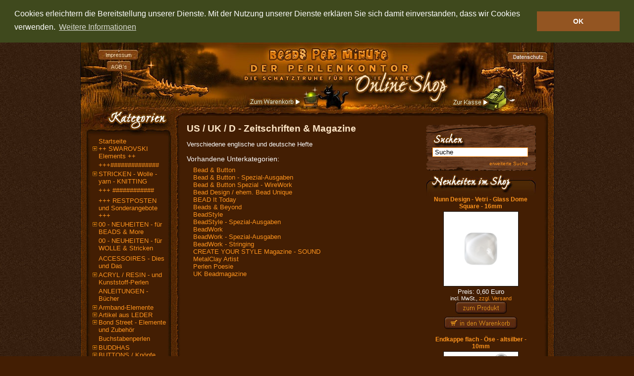

--- FILE ---
content_type: text/html
request_url: https://www.beads-per-minute.de/shop/category4/shop1/
body_size: 12301
content:
<!DOCTYPE HTML PUBLIC "-//W3C//DTD HTML 4.01 Transitional//EN">
<html xmlns="http://www.w3.org/1999/xhtml" >
<head>
<title>Perlenshop</title>
<base href='https://www.beads-per-minute.de/shop/shops/perlenshop/templates/'>

  <meta http-equiv="Content-Type" content="text/html; charset=iso-8859-1" />
  <link href="styles/basic.css" rel="stylesheet" type="text/css" />
  <link href="styles/shop.css" rel="stylesheet" type="text/css" />
<link rel="stylesheet" type="text/css" href="/cookieconsent/cookieconsent.min.css" />
<script src="/cookieconsent/cookieconsent.min.js"></script>

</head>
<body>


<div align="center" style="height:100%;">
<table class="outertable" cellpadding="0" cellspacing="0" width="955">
<tr>
  <td>
	

	<table cellpadding="0" cellspacing="0" border="0" width="955" style="height:100%;">
	<tr>
		<td style="height:150px;"><img src="images/header.jpg" alt="" width="955" height="150" border="0" usemap="#Map" style="border:0px;" /></td>
	</tr>
	<tr>
	  <td>
		
			<table cellpadding="0" cellspacing="0" border="0" width="955" style="height:100%;">
			<tr>
			  <td class="leftcol">

					<!-- Tabelle links mit Menü -->
					<table cellpadding="0" cellspacing="0" border="0" width="100%" style="height:100%;">
					<tr>
					  <td colspan="3" style="height:38px;"><img src="images/menutop.jpg" width="200" height="38" style="border:0px;" alt="" /></td>
					</tr>
					<tr>
						<td class="menuleft"><img src="images/menuleft.jpg" width="20" height="100" style="border:0px;" alt="" /></td>
					  <td class="menumiddle">

						  <!-- Menü -->
							
							<table cellpadding="0" cellspacing="0" border="0" style="width:100%;">
							<tr>
								<td class="katImage"><img src="images/icon_empty.gif" alt="platzhalter" border="0"/></td>
								<td class="katName"><a href="/shop/start/shop1/" target="_self">Startseite</a></td>
							</tr>
							
							<tr>
								<td class="katImage">
									<a href="/shop/category77/shop1/" target="_self">
										<img src="images/icon_plus.gif" alt="Kategorie" border="0"/>
									</a>
								</td>
								<td class="katName">
									<div class="kat0closed">
										<a href="/shop/category77/shop1/" target="_self">
											    ++ SWAROVSKI Elements ++
										</a>
									</div>
								</td>
							</tr>

							<tr>
								<td class="katImage">
									<a href="/shop/category865/shop1/" target="_self">
										<img src="images/icon_empty.gif" alt="Kategorie" border="0"/>
									</a>
								</td>
								<td class="katName">
									<div class="kat0">
										<a href="/shop/category865/shop1/" target="_self">
											 +++##############
										</a>
									</div>
								</td>
							</tr>

							<tr>
								<td class="katImage">
									<a href="/shop/category624/shop1/" target="_self">
										<img src="images/icon_plus.gif" alt="Kategorie" border="0"/>
									</a>
								</td>
								<td class="katName">
									<div class="kat0closed">
										<a href="/shop/category624/shop1/" target="_self">
											 STRICKEN - Wolle - yarn - KNITTING
										</a>
									</div>
								</td>
							</tr>

							<tr>
								<td class="katImage">
									<a href="/shop/category866/shop1/" target="_self">
										<img src="images/icon_empty.gif" alt="Kategorie" border="0"/>
									</a>
								</td>
								<td class="katName">
									<div class="kat0">
										<a href="/shop/category866/shop1/" target="_self">
											+++  ############
										</a>
									</div>
								</td>
							</tr>

							<tr>
								<td class="katImage">
									<a href="/shop/category110/shop1/" target="_self">
										<img src="images/icon_empty.gif" alt="Kategorie" border="0"/>
									</a>
								</td>
								<td class="katName">
									<div class="kat0">
										<a href="/shop/category110/shop1/" target="_self">
											+++ RESTPOSTEN und Sonderangebote +++
										</a>
									</div>
								</td>
							</tr>

							<tr>
								<td class="katImage">
									<a href="/shop/category1/shop1/" target="_self">
										<img src="images/icon_plus.gif" alt="Kategorie" border="0"/>
									</a>
								</td>
								<td class="katName">
									<div class="kat0closed">
										<a href="/shop/category1/shop1/" target="_self">
											00 - NEUHEITEN - f&uuml;r BEADS & More
										</a>
									</div>
								</td>
							</tr>

							<tr>
								<td class="katImage">
									<a href="/shop/category708/shop1/" target="_self">
										<img src="images/icon_empty.gif" alt="Kategorie" border="0"/>
									</a>
								</td>
								<td class="katName">
									<div class="kat0">
										<a href="/shop/category708/shop1/" target="_self">
											00 - NEUHEITEN - f&uuml;r WOLLE & Stricken
										</a>
									</div>
								</td>
							</tr>

							<tr>
								<td class="katImage">
									<a href="/shop/category1002/shop1/" target="_self">
										<img src="images/icon_empty.gif" alt="Kategorie" border="0"/>
									</a>
								</td>
								<td class="katName">
									<div class="kat0">
										<a href="/shop/category1002/shop1/" target="_self">
											ACCESSOIRES - Dies und Das
										</a>
									</div>
								</td>
							</tr>

							<tr>
								<td class="katImage">
									<a href="/shop/category189/shop1/" target="_self">
										<img src="images/icon_plus.gif" alt="Kategorie" border="0"/>
									</a>
								</td>
								<td class="katName">
									<div class="kat0closed">
										<a href="/shop/category189/shop1/" target="_self">
											ACRYL / RESIN - und Kunststoff-Perlen
										</a>
									</div>
								</td>
							</tr>

							<tr>
								<td class="katImage">
									<a href="/shop/category154/shop1/" target="_self">
										<img src="images/icon_empty.gif" alt="Kategorie" border="0"/>
									</a>
								</td>
								<td class="katName">
									<div class="kat0">
										<a href="/shop/category154/shop1/" target="_self">
											ANLEITUNGEN - B&uuml;cher
										</a>
									</div>
								</td>
							</tr>

							<tr>
								<td class="katImage">
									<a href="/shop/category45/shop1/" target="_self">
										<img src="images/icon_plus.gif" alt="Kategorie" border="0"/>
									</a>
								</td>
								<td class="katName">
									<div class="kat0closed">
										<a href="/shop/category45/shop1/" target="_self">
											Armband-Elemente
										</a>
									</div>
								</td>
							</tr>

							<tr>
								<td class="katImage">
									<a href="/shop/category6/shop1/" target="_self">
										<img src="images/icon_plus.gif" alt="Kategorie" border="0"/>
									</a>
								</td>
								<td class="katName">
									<div class="kat0closed">
										<a href="/shop/category6/shop1/" target="_self">
											Artikel aus LEDER
										</a>
									</div>
								</td>
							</tr>

							<tr>
								<td class="katImage">
									<a href="/shop/category7/shop1/" target="_self">
										<img src="images/icon_plus.gif" alt="Kategorie" border="0"/>
									</a>
								</td>
								<td class="katName">
									<div class="kat0closed">
										<a href="/shop/category7/shop1/" target="_self">
											Bond Street - Elemente und Zubeh&ouml;r
										</a>
									</div>
								</td>
							</tr>

							<tr>
								<td class="katImage">
									<a href="/shop/category568/shop1/" target="_self">
										<img src="images/icon_empty.gif" alt="Kategorie" border="0"/>
									</a>
								</td>
								<td class="katName">
									<div class="kat0">
										<a href="/shop/category568/shop1/" target="_self">
											Buchstabenperlen
										</a>
									</div>
								</td>
							</tr>

							<tr>
								<td class="katImage">
									<a href="/shop/category181/shop1/" target="_self">
										<img src="images/icon_plus.gif" alt="Kategorie" border="0"/>
									</a>
								</td>
								<td class="katName">
									<div class="kat0closed">
										<a href="/shop/category181/shop1/" target="_self">
											BUDDHAS
										</a>
									</div>
								</td>
							</tr>

							<tr>
								<td class="katImage">
									<a href="/shop/category199/shop1/" target="_self">
										<img src="images/icon_plus.gif" alt="Kategorie" border="0"/>
									</a>
								</td>
								<td class="katName">
									<div class="kat0closed">
										<a href="/shop/category199/shop1/" target="_self">
											BUTTONS / Kn&ouml;pfe
										</a>
									</div>
								</td>
							</tr>

							<tr>
								<td class="katImage">
									<a href="/shop/category929/shop1/" target="_self">
										<img src="images/icon_empty.gif" alt="Kategorie" border="0"/>
									</a>
								</td>
								<td class="katName">
									<div class="kat0">
										<a href="/shop/category929/shop1/" target="_self">
											CABOCHONS - Schmuckst&uuml;cke zum Selbergestalten
										</a>
									</div>
								</td>
							</tr>

							<tr>
								<td class="katImage">
									<a href="/shop/category930/shop1/" target="_self">
										<img src="images/icon_empty.gif" alt="Kategorie" border="0"/>
									</a>
								</td>
								<td class="katName">
									<div class="kat0">
										<a href="/shop/category930/shop1/" target="_self">
											CAMEE - Scheiben und andere Elemente
										</a>
									</div>
								</td>
							</tr>

							<tr>
								<td class="katImage">
									<a href="/shop/category33/shop1/" target="_self">
										<img src="images/icon_plus.gif" alt="Kategorie" border="0"/>
									</a>
								</td>
								<td class="katName">
									<div class="kat0closed">
										<a href="/shop/category33/shop1/" target="_self">
											CHARMS / Anh&auml;nger
										</a>
									</div>
								</td>
							</tr>

							<tr>
								<td class="katImage">
									<a href="/shop/category936/shop1/" target="_self">
										<img src="images/icon_empty.gif" alt="Kategorie" border="0"/>
									</a>
								</td>
								<td class="katName">
									<div class="kat0">
										<a href="/shop/category936/shop1/" target="_self">
											CHATONS - spitzkegelige Stra&szlig;-Steine & Rivolis
										</a>
									</div>
								</td>
							</tr>

							<tr>
								<td class="katImage">
									<a href="/shop/category205/shop1/" target="_self">
										<img src="images/icon_empty.gif" alt="Kategorie" border="0"/>
									</a>
								</td>
								<td class="katName">
									<div class="kat0">
										<a href="/shop/category205/shop1/" target="_self">
											Chinalack / Cinnebar Beads
										</a>
									</div>
								</td>
							</tr>

							<tr>
								<td class="katImage">
									<a href="/shop/category840/shop1/" target="_self">
										<img src="images/icon_empty.gif" alt="Kategorie" border="0"/>
									</a>
								</td>
								<td class="katName">
									<div class="kat0">
										<a href="/shop/category840/shop1/" target="_self">
											CRYSTALETTS - Mini Knopf
										</a>
									</div>
								</td>
							</tr>

							<tr>
								<td class="katImage">
									<a href="/shop/category787/shop1/" target="_self">
										<img src="images/icon_empty.gif" alt="Kategorie" border="0"/>
									</a>
								</td>
								<td class="katName">
									<div class="kat0">
										<a href="/shop/category787/shop1/" target="_self">
											DIY - Bastelkits
										</a>
									</div>
								</td>
							</tr>

							<tr>
								<td class="katImage">
									<a href="/shop/category10/shop1/" target="_self">
										<img src="images/icon_plus.gif" alt="Kategorie" border="0"/>
									</a>
								</td>
								<td class="katName">
									<div class="kat0closed">
										<a href="/shop/category10/shop1/" target="_self">
											ECHTSILBER - 925er 
										</a>
									</div>
								</td>
							</tr>

							<tr>
								<td class="katImage">
									<a href="/shop/category748/shop1/" target="_self">
										<img src="images/icon_plus.gif" alt="Kategorie" border="0"/>
									</a>
								</td>
								<td class="katName">
									<div class="kat0closed">
										<a href="/shop/category748/shop1/" target="_self">
											EDELSTAHL
										</a>
									</div>
								</td>
							</tr>

							<tr>
								<td class="katImage">
									<a href="/shop/category251/shop1/" target="_self">
										<img src="images/icon_plus.gif" alt="Kategorie" border="0"/>
									</a>
								</td>
								<td class="katName">
									<div class="kat0closed">
										<a href="/shop/category251/shop1/" target="_self">
											FASSUNG rund - f&uuml;r Rivolis/Runde Steine
										</a>
									</div>
								</td>
							</tr>

							<tr>
								<td class="katImage">
									<a href="/shop/category876/shop1/" target="_self">
										<img src="images/icon_plus.gif" alt="Kategorie" border="0"/>
									</a>
								</td>
								<td class="katName">
									<div class="kat0closed">
										<a href="/shop/category876/shop1/" target="_self">
											FRAME - Wechselanh&auml;nger
										</a>
									</div>
								</td>
							</tr>

							<tr>
								<td class="katImage">
									<a href="/shop/category36/shop1/" target="_self">
										<img src="images/icon_plus.gif" alt="Kategorie" border="0"/>
									</a>
								</td>
								<td class="katName">
									<div class="kat0closed">
										<a href="/shop/category36/shop1/" target="_self">
											GLAS - & Andere Perlen  
										</a>
									</div>
								</td>
							</tr>

							<tr>
								<td class="katImage">
									<a href="/shop/category282/shop1/" target="_self">
										<img src="images/icon_empty.gif" alt="Kategorie" border="0"/>
									</a>
								</td>
								<td class="katName">
									<div class="kat0">
										<a href="/shop/category282/shop1/" target="_self">
											Gütermann Perlen
										</a>
									</div>
								</td>
							</tr>

							<tr>
								<td class="katImage">
									<a href="/shop/category283/shop1/" target="_self">
										<img src="images/icon_empty.gif" alt="Kategorie" border="0"/>
									</a>
								</td>
								<td class="katName">
									<div class="kat0">
										<a href="/shop/category283/shop1/" target="_self">
											Gutschein
										</a>
									</div>
								</td>
							</tr>

							<tr>
								<td class="katImage">
									<a href="/shop/category284/shop1/" target="_self">
										<img src="images/icon_empty.gif" alt="Kategorie" border="0"/>
									</a>
								</td>
								<td class="katName">
									<div class="kat0">
										<a href="/shop/category284/shop1/" target="_self">
											Handy-Anhänger
										</a>
									</div>
								</td>
							</tr>

							<tr>
								<td class="katImage">
									<a href="/shop/category871/shop1/" target="_self">
										<img src="images/icon_plus.gif" alt="Kategorie" border="0"/>
									</a>
								</td>
								<td class="katName">
									<div class="kat0closed">
										<a href="/shop/category871/shop1/" target="_self">
											HOLZ - Perlen & Anh&auml;nger
										</a>
									</div>
								</td>
							</tr>

							<tr>
								<td class="katImage">
									<a href="/shop/category688/shop1/" target="_self">
										<img src="images/icon_plus.gif" alt="Kategorie" border="0"/>
									</a>
								</td>
								<td class="katName">
									<div class="kat0closed">
										<a href="/shop/category688/shop1/" target="_self">
											IPANEMA - kultige Armb&auml;nder aus Leder
										</a>
									</div>
								</td>
							</tr>

							<tr>
								<td class="katImage">
									<a href="/shop/category117/shop1/" target="_self">
										<img src="images/icon_plus.gif" alt="Kategorie" border="0"/>
									</a>
								</td>
								<td class="katName">
									<div class="kat0closed">
										<a href="/shop/category117/shop1/" target="_self">
											JOLIE Elemente & Zubeh&ouml;r 
										</a>
									</div>
								</td>
							</tr>

							<tr>
								<td class="katImage">
									<a href="/shop/category902/shop1/" target="_self">
										<img src="images/icon_plus.gif" alt="Kategorie" border="0"/>
									</a>
								</td>
								<td class="katName">
									<div class="kat0closed">
										<a href="/shop/category902/shop1/" target="_self">
											KERAMIK Perlen
										</a>
									</div>
								</td>
							</tr>

							<tr>
								<td class="katImage">
									<a href="/shop/category185/shop1/" target="_self">
										<img src="images/icon_empty.gif" alt="Kategorie" border="0"/>
									</a>
								</td>
								<td class="katName">
									<div class="kat0">
										<a href="/shop/category185/shop1/" target="_self">
											Kreuze und Rosenkranz-Zubehör
										</a>
									</div>
								</td>
							</tr>

							<tr>
								<td class="katImage">
									<a href="/shop/category992/shop1/" target="_self">
										<img src="images/icon_empty.gif" alt="Kategorie" border="0"/>
									</a>
								</td>
								<td class="katName">
									<div class="kat0">
										<a href="/shop/category992/shop1/" target="_self">
											Made by Me 'Alphabet' - rico design
										</a>
									</div>
								</td>
							</tr>

							<tr>
								<td class="katImage">
									<a href="/shop/category411/shop1/" target="_self">
										<img src="images/icon_plus.gif" alt="Kategorie" border="0"/>
									</a>
								</td>
								<td class="katName">
									<div class="kat0closed">
										<a href="/shop/category411/shop1/" target="_self">
											Magnet-Perlen
										</a>
									</div>
								</td>
							</tr>

							<tr>
								<td class="katImage">
									<a href="/shop/category129/shop1/" target="_self">
										<img src="images/icon_plus.gif" alt="Kategorie" border="0"/>
									</a>
								</td>
								<td class="katName">
									<div class="kat0closed">
										<a href="/shop/category129/shop1/" target="_self">
											METALL Perlen
										</a>
									</div>
								</td>
							</tr>

							<tr>
								<td class="katImage">
									<a href="/shop/category613/shop1/" target="_self">
										<img src="images/icon_plus.gif" alt="Kategorie" border="0"/>
									</a>
								</td>
								<td class="katName">
									<div class="kat0closed">
										<a href="/shop/category613/shop1/" target="_self">
											Mixed - Media Projekte
										</a>
									</div>
								</td>
							</tr>

							<tr>
								<td class="katImage">
									<a href="/shop/category13/shop1/" target="_self">
										<img src="images/icon_plus.gif" alt="Kategorie" border="0"/>
									</a>
								</td>
								<td class="katName">
									<div class="kat0closed">
										<a href="/shop/category13/shop1/" target="_self">
											NATURALS / Naturmaterialien
										</a>
									</div>
								</td>
							</tr>

							<tr>
								<td class="katImage">
									<a href="/shop/category650/shop1/" target="_self">
										<img src="images/icon_plus.gif" alt="Kategorie" border="0"/>
									</a>
								</td>
								<td class="katName">
									<div class="kat0closed">
										<a href="/shop/category650/shop1/" target="_self">
											NUNN Design - Patera Jewelry 
										</a>
									</div>
								</td>
							</tr>

							<tr>
								<td class="katImage">
									<a href="/shop/category811/shop1/" target="_self">
										<img src="images/icon_plus.gif" alt="Kategorie" border="0"/>
									</a>
								</td>
								<td class="katName">
									<div class="kat0closed">
										<a href="/shop/category811/shop1/" target="_self">
											OKIMONO - Metall & Halbedelsteine
										</a>
									</div>
								</td>
							</tr>

							<tr>
								<td class="katImage">
									<a href="/shop/category753/shop1/" target="_self">
										<img src="images/icon_plus.gif" alt="Kategorie" border="0"/>
									</a>
								</td>
								<td class="katName">
									<div class="kat0closed">
										<a href="/shop/category753/shop1/" target="_self">
											PaPaYa - Art - Kult aus Amerika
										</a>
									</div>
								</td>
							</tr>

							<tr>
								<td class="katImage">
									<a href="/shop/category159/shop1/" target="_self">
										<img src="images/icon_empty.gif" alt="Kategorie" border="0"/>
									</a>
								</td>
								<td class="katName">
									<div class="kat0">
										<a href="/shop/category159/shop1/" target="_self">
											Perlenboxen / Sets
										</a>
									</div>
								</td>
							</tr>

							<tr>
								<td class="katImage">
									<a href="/shop/category40/shop1/" target="_self">
										<img src="images/icon_plus.gif" alt="Kategorie" border="0"/>
									</a>
								</td>
								<td class="katName">
									<div class="kat0closed">
										<a href="/shop/category40/shop1/" target="_self">
											Perlkappen - Beadcaps
										</a>
									</div>
								</td>
							</tr>

							<tr>
								<td class="katImage">
									<a href="/shop/category103/shop1/" target="_self">
										<img src="images/icon_plus.gif" alt="Kategorie" border="0"/>
									</a>
								</td>
								<td class="katName">
									<div class="kat0closed">
										<a href="/shop/category103/shop1/" target="_self">
											POLARIS Artikel
										</a>
									</div>
								</td>
							</tr>

							<tr>
								<td class="katImage">
									<a href="/shop/category38/shop1/" target="_self">
										<img src="images/icon_plus.gif" alt="Kategorie" border="0"/>
									</a>
								</td>
								<td class="katName">
									<div class="kat0closed">
										<a href="/shop/category38/shop1/" target="_self">
											RIBBON & BAGS / B&auml;nder & Beutel
										</a>
									</div>
								</td>
							</tr>

							<tr>
								<td class="katImage">
									<a href="/shop/category468/shop1/" target="_self">
										<img src="images/icon_plus.gif" alt="Kategorie" border="0"/>
									</a>
								</td>
								<td class="katName">
									<div class="kat0closed">
										<a href="/shop/category468/shop1/" target="_self">
											RING DING - vom SilberWerk
										</a>
									</div>
								</td>
							</tr>

							<tr>
								<td class="katImage">
									<a href="/shop/category30/shop1/" target="_self">
										<img src="images/icon_plus.gif" alt="Kategorie" border="0"/>
									</a>
								</td>
								<td class="katName">
									<div class="kat0closed">
										<a href="/shop/category30/shop1/" target="_self">
											Ringe & Schmuck selbermachen - SunSet Blvd. 
										</a>
									</div>
								</td>
							</tr>

							<tr>
								<td class="katImage">
									<a href="/shop/category61/shop1/" target="_self">
										<img src="images/icon_plus.gif" alt="Kategorie" border="0"/>
									</a>
								</td>
								<td class="katName">
									<div class="kat0closed">
										<a href="/shop/category61/shop1/" target="_self">
											ROCAILLES - verschieden Hersteller
										</a>
									</div>
								</td>
							</tr>

							<tr>
								<td class="katImage">
									<a href="/shop/category487/shop1/" target="_self">
										<img src="images/icon_empty.gif" alt="Kategorie" border="0"/>
									</a>
								</td>
								<td class="katName">
									<div class="kat0">
										<a href="/shop/category487/shop1/" target="_self">
											Schl&uuml;ssel - Anh&auml;nger / KEYRING
										</a>
									</div>
								</td>
							</tr>

							<tr>
								<td class="katImage">
									<a href="/shop/category50/shop1/" target="_self">
										<img src="images/icon_plus.gif" alt="Kategorie" border="0"/>
									</a>
								</td>
								<td class="katName">
									<div class="kat0closed">
										<a href="/shop/category50/shop1/" target="_self">
											SCHMUCKE St&uuml;cke
										</a>
									</div>
								</td>
							</tr>

							<tr>
								<td class="katImage">
									<a href="/shop/category751/shop1/" target="_self">
										<img src="images/icon_empty.gif" alt="Kategorie" border="0"/>
									</a>
								</td>
								<td class="katName">
									<div class="kat0">
										<a href="/shop/category751/shop1/" target="_self">
											SIMPLE CLICK  -- Schmuckserie aus dem Hause rico
										</a>
									</div>
								</td>
							</tr>

							<tr>
								<td class="katImage">
									<a href="/shop/category492/shop1/" target="_self">
										<img src="images/icon_plus.gif" alt="Kategorie" border="0"/>
									</a>
								</td>
								<td class="katName">
									<div class="kat0closed">
										<a href="/shop/category492/shop1/" target="_self">
											SONDERPOSTEN -  Sonderartikel
										</a>
									</div>
								</td>
							</tr>

							<tr>
								<td class="katImage">
									<a href="/shop/category68/shop1/" target="_self">
										<img src="images/icon_plus.gif" alt="Kategorie" border="0"/>
									</a>
								</td>
								<td class="katName">
									<div class="kat0closed">
										<a href="/shop/category68/shop1/" target="_self">
											STRASS - Elemente
										</a>
									</div>
								</td>
							</tr>

							<tr>
								<td class="katImage">
									<a href="/shop/category991/shop1/" target="_self">
										<img src="images/icon_empty.gif" alt="Kategorie" border="0"/>
									</a>
								</td>
								<td class="katName">
									<div class="kat0">
										<a href="/shop/category991/shop1/" target="_self">
											SYMBOL & Signs
										</a>
									</div>
								</td>
							</tr>

							<tr>
								<td class="katImage">
									<a href="/shop/category519/shop1/" target="_self">
										<img src="images/icon_empty.gif" alt="Kategorie" border="0"/>
									</a>
								</td>
								<td class="katName">
									<div class="kat0">
										<a href="/shop/category519/shop1/" target="_self">
											Tales-By-Pave - Wandfliesen
										</a>
									</div>
								</td>
							</tr>

							<tr>
								<td class="katImage">
									<a href="/shop/category618/shop1/" target="_self">
										<img src="images/icon_plus.gif" alt="Kategorie" border="0"/>
									</a>
								</td>
								<td class="katName">
									<div class="kat0closed">
										<a href="/shop/category618/shop1/" target="_self">
											TIERRA CAST - Quality in the making
										</a>
									</div>
								</td>
							</tr>

							<tr>
								<td class="katImage">
									<a href="/shop/category436/shop1/" target="_self">
										<img src="images/icon_plus.gif" alt="Kategorie" border="0"/>
									</a>
								</td>
								<td class="katName">
									<div class="kat0closed">
										<a href="/shop/category436/shop1/" target="_self">
											Tools - Werkzeuge - Hilfsmittel
										</a>
									</div>
								</td>
							</tr>

							<tr>
								<td class="katImage">
									<a href="/shop/category4/shop1/" target="_self">
										<img src="images/icon_minus.gif" alt="Kategorie" border="0"/>
									</a>
								</td>
								<td class="katName">
									<div class="kat0current_opened">
										<a href="/shop/category4/shop1/" target="_self">
											US / UK / D - Zeitschriften & Magazine
										</a>
									</div>
								</td>
							</tr>

							<tr>
								<td class="katImage">
									<a href="/shop/category29/shop1/" target="_self">
										<img src="images/icon_empty.gif" alt="Kategorie" border="0"/>
									</a>
								</td>
								<td class="katName">
									<div class="kat1">
										<a href="/shop/category29/shop1/" target="_self">
											Bead & Button
										</a>
									</div>
								</td>
							</tr>

							<tr>
								<td class="katImage">
									<a href="/shop/category639/shop1/" target="_self">
										<img src="images/icon_empty.gif" alt="Kategorie" border="0"/>
									</a>
								</td>
								<td class="katName">
									<div class="kat1">
										<a href="/shop/category639/shop1/" target="_self">
											Bead & Button - Spezial-Ausgaben
										</a>
									</div>
								</td>
							</tr>

							<tr>
								<td class="katImage">
									<a href="/shop/category785/shop1/" target="_self">
										<img src="images/icon_empty.gif" alt="Kategorie" border="0"/>
									</a>
								</td>
								<td class="katName">
									<div class="kat1">
										<a href="/shop/category785/shop1/" target="_self">
											Bead & Button Spezial - WireWork
										</a>
									</div>
								</td>
							</tr>

							<tr>
								<td class="katImage">
									<a href="/shop/category48/shop1/" target="_self">
										<img src="images/icon_empty.gif" alt="Kategorie" border="0"/>
									</a>
								</td>
								<td class="katName">
									<div class="kat1">
										<a href="/shop/category48/shop1/" target="_self">
											Bead Design / ehem. Bead Unique
										</a>
									</div>
								</td>
							</tr>

							<tr>
								<td class="katImage">
									<a href="/shop/category839/shop1/" target="_self">
										<img src="images/icon_empty.gif" alt="Kategorie" border="0"/>
									</a>
								</td>
								<td class="katName">
									<div class="kat1">
										<a href="/shop/category839/shop1/" target="_self">
											BEAD It Today
										</a>
									</div>
								</td>
							</tr>

							<tr>
								<td class="katImage">
									<a href="/shop/category821/shop1/" target="_self">
										<img src="images/icon_empty.gif" alt="Kategorie" border="0"/>
									</a>
								</td>
								<td class="katName">
									<div class="kat1">
										<a href="/shop/category821/shop1/" target="_self">
											Beads & Beyond
										</a>
									</div>
								</td>
							</tr>

							<tr>
								<td class="katImage">
									<a href="/shop/category5/shop1/" target="_self">
										<img src="images/icon_empty.gif" alt="Kategorie" border="0"/>
									</a>
								</td>
								<td class="katName">
									<div class="kat1">
										<a href="/shop/category5/shop1/" target="_self">
											BeadStyle
										</a>
									</div>
								</td>
							</tr>

							<tr>
								<td class="katImage">
									<a href="/shop/category640/shop1/" target="_self">
										<img src="images/icon_empty.gif" alt="Kategorie" border="0"/>
									</a>
								</td>
								<td class="katName">
									<div class="kat1">
										<a href="/shop/category640/shop1/" target="_self">
											BeadStyle - Spezial-Ausgaben
										</a>
									</div>
								</td>
							</tr>

							<tr>
								<td class="katImage">
									<a href="/shop/category8/shop1/" target="_self">
										<img src="images/icon_empty.gif" alt="Kategorie" border="0"/>
									</a>
								</td>
								<td class="katName">
									<div class="kat1">
										<a href="/shop/category8/shop1/" target="_self">
											BeadWork
										</a>
									</div>
								</td>
							</tr>

							<tr>
								<td class="katImage">
									<a href="/shop/category641/shop1/" target="_self">
										<img src="images/icon_empty.gif" alt="Kategorie" border="0"/>
									</a>
								</td>
								<td class="katName">
									<div class="kat1">
										<a href="/shop/category641/shop1/" target="_self">
											BeadWork - Spezial-Ausgaben
										</a>
									</div>
								</td>
							</tr>

							<tr>
								<td class="katImage">
									<a href="/shop/category642/shop1/" target="_self">
										<img src="images/icon_empty.gif" alt="Kategorie" border="0"/>
									</a>
								</td>
								<td class="katName">
									<div class="kat1">
										<a href="/shop/category642/shop1/" target="_self">
											BeadWork - Stringing
										</a>
									</div>
								</td>
							</tr>

							<tr>
								<td class="katImage">
									<a href="/shop/category728/shop1/" target="_self">
										<img src="images/icon_empty.gif" alt="Kategorie" border="0"/>
									</a>
								</td>
								<td class="katName">
									<div class="kat1">
										<a href="/shop/category728/shop1/" target="_self">
											CREATE YOUR STYLE Magazine - SOUND
										</a>
									</div>
								</td>
							</tr>

							<tr>
								<td class="katImage">
									<a href="/shop/category695/shop1/" target="_self">
										<img src="images/icon_empty.gif" alt="Kategorie" border="0"/>
									</a>
								</td>
								<td class="katName">
									<div class="kat1">
										<a href="/shop/category695/shop1/" target="_self">
											MetalClay Artist
										</a>
									</div>
								</td>
							</tr>

							<tr>
								<td class="katImage">
									<a href="/shop/category541/shop1/" target="_self">
										<img src="images/icon_empty.gif" alt="Kategorie" border="0"/>
									</a>
								</td>
								<td class="katName">
									<div class="kat1">
										<a href="/shop/category541/shop1/" target="_self">
											Perlen Poesie
										</a>
									</div>
								</td>
							</tr>

							<tr>
								<td class="katImage">
									<a href="/shop/category9/shop1/" target="_self">
										<img src="images/icon_empty.gif" alt="Kategorie" border="0"/>
									</a>
								</td>
								<td class="katName">
									<div class="kat1">
										<a href="/shop/category9/shop1/" target="_self">
											UK Beadmagazine
										</a>
									</div>
								</td>
							</tr>

							<tr>
								<td class="katImage">
									<a href="/shop/category601/shop1/" target="_self">
										<img src="images/icon_plus.gif" alt="Kategorie" border="0"/>
									</a>
								</td>
								<td class="katName">
									<div class="kat0closed">
										<a href="/shop/category601/shop1/" target="_self">
											VINTAGE GROOVE - Making memories
										</a>
									</div>
								</td>
							</tr>

							<tr>
								<td class="katImage">
									<a href="/shop/category607/shop1/" target="_self">
										<img src="images/icon_plus.gif" alt="Kategorie" border="0"/>
									</a>
								</td>
								<td class="katName">
									<div class="kat0closed">
										<a href="/shop/category607/shop1/" target="_self">
											VINTAJ - Filigrees und Charms aus Messing
										</a>
									</div>
								</td>
							</tr>

							<tr>
								<td class="katImage">
									<a href="/shop/category434/shop1/" target="_self">
										<img src="images/icon_plus.gif" alt="Kategorie" border="0"/>
									</a>
								</td>
								<td class="katName">
									<div class="kat0closed">
										<a href="/shop/category434/shop1/" target="_self">
											WIRE - Draht - F&auml;deln<br>
										</a>
									</div>
								</td>
							</tr>

							<tr>
								<td class="katImage">
									<a href="/shop/category25/shop1/" target="_self">
										<img src="images/icon_plus.gif" alt="Kategorie" border="0"/>
									</a>
								</td>
								<td class="katName">
									<div class="kat0closed">
										<a href="/shop/category25/shop1/" target="_self">
											ZUBEH&Ouml;R - alles zum Schmuckmachen
										</a>
									</div>
								</td>
							</tr>

							<tr>
								<td class="katImage">
									<a href="/shop/category687/shop1/" target="_self">
										<img src="images/icon_empty.gif" alt="Kategorie" border="0"/>
									</a>
								</td>
								<td class="katName">
									<div class="kat0">
										<a href="/shop/category687/shop1/" target="_self">
											 SENCE Copenhagen - Schmuck aus Skandinavien
										</a>
									</div>
								</td>
							</tr>

							</table>
							
						</td>
						<td class="menuright"><img src="images/menuright.jpg" width="25" height="265" style="border:0px;" alt="" /></td>
					</tr>
					</table>

				</td>
			  <td class="rightcol">

					<!-- Tabelle rechts mit Content -->
					<table cellpadding="0" cellspacing="0" border="0" width="100%" style="height:100%;">
					<tr>
					  <td class="contentleft">
							<table style="width: 100%;">
							<tr>
								<td id="leftContentColumn">
								  <h1>US / UK / D - Zeitschriften & Magazine</h1>
									
									  <div style="margin-top: 1em;">
										  Verschiedene englische und deutsche Hefte
										</div>
									
									<div>
        		        <div style="font-size: 14; margin-top: 1em; margin-bottom: 0.5em;">Vorhandene Unterkategorien:</div>
            		    <div style="padding-left: 1em;">
		                  
                  <div><a href="/shop/category29/shop1/">Bead & Button</div>

                  <div><a href="/shop/category639/shop1/">Bead & Button - Spezial-Ausgaben</div>

                  <div><a href="/shop/category785/shop1/">Bead & Button Spezial - WireWork</div>

                  <div><a href="/shop/category48/shop1/">Bead Design / ehem. Bead Unique</div>

                  <div><a href="/shop/category839/shop1/">BEAD It Today</div>

                  <div><a href="/shop/category821/shop1/">Beads & Beyond</div>

                  <div><a href="/shop/category5/shop1/">BeadStyle</div>

                  <div><a href="/shop/category640/shop1/">BeadStyle - Spezial-Ausgaben</div>

                  <div><a href="/shop/category8/shop1/">BeadWork</div>

                  <div><a href="/shop/category641/shop1/">BeadWork - Spezial-Ausgaben</div>

                  <div><a href="/shop/category642/shop1/">BeadWork - Stringing</div>

                  <div><a href="/shop/category728/shop1/">CREATE YOUR STYLE Magazine - SOUND</div>

                  <div><a href="/shop/category695/shop1/">MetalClay Artist</div>

                  <div><a href="/shop/category541/shop1/">Perlen Poesie</div>

                  <div><a href="/shop/category9/shop1/">UK Beadmagazine</div>

    		            </div>
		              </div>
								</td>
								<td id="rightContentColumn">
									<table>
									<tr>
										<form action="/shop/search.asp?si=1&newsearch=1" method="post" name="SearchForm">
										<td style="width:224px;">
											<div id="searchArea">
												<input type="text" name="SearchText" class="inputTextSearch" value="Suche" />
												<div>
													<a href="/shop/advancedsearch.asp?si=1">erweiterte Suche</a>
												</div>
											</div>
										</td>
										</form>
									</tr>
									<tr>
										<td><img src="images/neuheiten_schmal.jpg" width="222" height="49" style="border:0px; margin-bottom: -1em;" alt="Neuheiten" /></td>
									</tr>
									<tr>
										<td>
    <div class="offeredItem">
      <div class="produkttitel"><a href="/shop/product8445/shop1/">Nunn Design - Vetri - Glass Dome Square - 16mm</a></div>
      <div style="padding: 0.25em;"><a href="/shop/product8445/shop1/"><img src="/shop/productimages/preview/8445/nunn-pg16sqd-b.jpg" class="produktthumbnail" border="0" alt="Nunn Design - Vetri - Glass Dome Square - 16mm" /></a></div>
      <div>Preis: 
        
          
        
        
          0,60&nbsp;Euro
          <br/><span style="font-size:smaller">incl. MwSt., <a href="https://www.beads-per-minute.de/agb.html" target="_blank">zzgl. Versand</a></span>
        
        
      </div>
      <div><a href="/shop/product8445/shop1/"><img src="images/btn_zumprodukt.jpg" border="0" alt="Zum Produkt" /></a></div>
      <div style="height: 6px;"><img src="images/spacer.gif" border=0 alt="" style="height: 6px;" /></div>
      <div><a href="/shop/add2basket.asp?si=1&prd=8445&edtOrderQuantity=1"><img src="images/btn_indenwarenkorb.jpg" border="0" alt="in den Warenkorb" /></a></div>
    </div>

    <div class="offeredItem">
      <div class="produkttitel"><a href="/shop/product9056/shop1/">Endkappe flach - &Ouml;se - altsilber - 10mm</a></div>
      <div style="padding: 0.25em;"><a href="/shop/product9056/shop1/"><img src="/shop/productimages/preview/9056/300_300_3_30989_0_nl_21632.jpg" class="produktthumbnail" border="0" alt="Endkappe flach - &Ouml;se - altsilber - 10mm" /></a></div>
      <div>Preis: 
        
          
        
        
          0,90&nbsp;Euro
          <br/><span style="font-size:smaller">incl. MwSt., <a href="https://www.beads-per-minute.de/agb.html" target="_blank">zzgl. Versand</a></span>
        
        
      </div>
      <div><a href="/shop/product9056/shop1/"><img src="images/btn_zumprodukt.jpg" border="0" alt="Zum Produkt" /></a></div>
      <div style="height: 6px;"><img src="images/spacer.gif" border=0 alt="" style="height: 6px;" /></div>
      <div><a href="/shop/add2basket.asp?si=1&prd=9056&edtOrderQuantity=1"><img src="images/btn_indenwarenkorb.jpg" border="0" alt="in den Warenkorb" /></a></div>
    </div>

    <div class="offeredItem">
      <div class="produkttitel"><a href="/shop/product9846/shop1/">Metall Mesh Band - silber - 10x2mm</a></div>
      <div style="padding: 0.25em;"><a href="/shop/product9846/shop1/"><img src="/shop/productimages/preview/9846/300_300_3_81239_0_nl_38204.jpg" class="produktthumbnail" border="0" alt="Metall Mesh Band - silber - 10x2mm" /></a></div>
      <div>Preis: 
        
          
        
        
          0,70&nbsp;Euro
          <br/><span style="font-size:smaller">incl. MwSt., <a href="https://www.beads-per-minute.de/agb.html" target="_blank">zzgl. Versand</a></span>
        
        
      </div>
      <div><a href="/shop/product9846/shop1/"><img src="images/btn_zumprodukt.jpg" border="0" alt="Zum Produkt" /></a></div>
      <div style="height: 6px;"><img src="images/spacer.gif" border=0 alt="" style="height: 6px;" /></div>
      <div><a href="/shop/add2basket.asp?si=1&prd=9846&edtOrderQuantity=1"><img src="images/btn_indenwarenkorb.jpg" border="0" alt="in den Warenkorb" /></a></div>
    </div>

    <div class="offeredItem">
      <div class="produkttitel"><a href="/shop/product9014/shop1/">adi - Ohrring 'Himbeer Eis' - Silber - Paar</a></div>
      <div style="padding: 0.25em;"><a href="/shop/product9014/shop1/"><img src="/shop/productimages/preview/9014/2037-ohrring-silber-pink.jpg" class="produktthumbnail" border="0" alt="adi - Ohrring 'Himbeer Eis' - Silber - Paar" /></a></div>
      <div>Preis: 
        
          
        
        
          19,90&nbsp;Euro
          <br/><span style="font-size:smaller">incl. MwSt., <a href="https://www.beads-per-minute.de/agb.html" target="_blank">zzgl. Versand</a></span>
        
        
      </div>
      <div><a href="/shop/product9014/shop1/"><img src="images/btn_zumprodukt.jpg" border="0" alt="Zum Produkt" /></a></div>
      <div style="height: 6px;"><img src="images/spacer.gif" border=0 alt="" style="height: 6px;" /></div>
      <div><a href="/shop/add2basket.asp?si=1&prd=9014&edtOrderQuantity=1"><img src="images/btn_indenwarenkorb.jpg" border="0" alt="in den Warenkorb" /></a></div>
    </div>

    <div class="offeredItem">
      <div class="produkttitel"><a href="/shop/product9979/shop1/">Mondial - Coccola - FakeFur - Rotfux - 100gr -#764</a></div>
      <div style="padding: 0.25em;"><a href="/shop/product9979/shop1/"><img src="/shop/productimages/preview/9979/coccola rot764-1.jpg" class="produktthumbnail" border="0" alt="Mondial - Coccola - FakeFur - Rotfux - 100gr -#764" /></a></div>
      <div>Preis: 
        
          
        
        
          6,90&nbsp;Euro
          <br/><span style="font-size:smaller">incl. MwSt., <a href="https://www.beads-per-minute.de/agb.html" target="_blank">zzgl. Versand</a></span>
        
        
      </div>
      <div><a href="/shop/product9979/shop1/"><img src="images/btn_zumprodukt.jpg" border="0" alt="Zum Produkt" /></a></div>
      <div style="height: 6px;"><img src="images/spacer.gif" border=0 alt="" style="height: 6px;" /></div>
      <div><a href="/shop/add2basket.asp?si=1&prd=9979&edtOrderQuantity=1"><img src="images/btn_indenwarenkorb.jpg" border="0" alt="in den Warenkorb" /></a></div>
    </div>

    <div class="offeredItem">
      <div class="produkttitel"><a href="/shop/product9005/shop1/">TierraCast - Charm 'OM' - silber - 11.6mm</a></div>
      <div style="padding: 0.25em;"><a href="/shop/product9005/shop1/"><img src="/shop/productimages/preview/9005/94240412.jpg" class="produktthumbnail" border="0" alt="TierraCast - Charm 'OM' - silber - 11.6mm" /></a></div>
      <div>Preis: 
        
          
        
        
          1,80&nbsp;Euro
          <br/><span style="font-size:smaller">incl. MwSt., <a href="https://www.beads-per-minute.de/agb.html" target="_blank">zzgl. Versand</a></span>
        
        
      </div>
      <div><a href="/shop/product9005/shop1/"><img src="images/btn_zumprodukt.jpg" border="0" alt="Zum Produkt" /></a></div>
      <div style="height: 6px;"><img src="images/spacer.gif" border=0 alt="" style="height: 6px;" /></div>
      <div><a href="/shop/add2basket.asp?si=1&prd=9005&edtOrderQuantity=1"><img src="images/btn_indenwarenkorb.jpg" border="0" alt="in den Warenkorb" /></a></div>
    </div>

</td>
									</tr>
									<tr>
										<td><img src="images/sonderangebote_schmal.jpg" width="222" height="49" style="border:0px; margin-bottom: -1em;" alt="Sonderangebote" /></td>
									</tr>
									<tr>
										<td>
    <div class="offeredItem">
      <div class="produkttitel"><a href="/shop/product8560/shop1/">++ Chunk-Druckknopf - Aktion - 3 f&uuml;r 50% </a></div>
      <div style="padding: 0.25em;"><a href="/shop/product8560/shop1/"><img src="/shop/productimages/preview/8560/sc-chunk-fall.jpg" class="produktthumbnail" border="0" alt="++ Chunk-Druckknopf - Aktion - 3 f&uuml;r 50% " /></a></div>
      <div>Preis: 
        
          
        
        
          0,01&nbsp;Euro
          <br/><span style="font-size:smaller">incl. MwSt., <a href="https://www.beads-per-minute.de/agb.html" target="_blank">zzgl. Versand</a></span>
        
        
      </div>
      <div><a href="/shop/product8560/shop1/"><img src="images/btn_zumprodukt.jpg" border="0" alt="Zum Produkt" /></a></div>
      <div style="height: 6px;"><img src="images/spacer.gif" border=0 alt="" style="height: 6px;" /></div>
      <div><a href="/shop/add2basket.asp?si=1&prd=8560&edtOrderQuantity=1"><img src="images/btn_indenwarenkorb.jpg" border="0" alt="in den Warenkorb" /></a></div>
    </div>

    <div class="offeredItem">
      <div class="produkttitel"><a href="/shop/product7155/shop1/">++ Wickelservice f&uuml;r Wollstr&auml;nge / pro KM Garn</a></div>
      <div style="padding: 0.25em;"><a href="/shop/product7155/shop1/"><img src="/shop/productimages/preview/7155/wolle2.jpg" class="produktthumbnail" border="0" alt="++ Wickelservice f&uuml;r Wollstr&auml;nge / pro KM Garn" /></a></div>
      <div>Preis: 
        
          
        
        
          0,50&nbsp;Euro
          <br/><span style="font-size:smaller">incl. MwSt., <a href="https://www.beads-per-minute.de/agb.html" target="_blank">zzgl. Versand</a></span>
        
        
      </div>
      <div><a href="/shop/product7155/shop1/"><img src="images/btn_zumprodukt.jpg" border="0" alt="Zum Produkt" /></a></div>
      <div style="height: 6px;"><img src="images/spacer.gif" border=0 alt="" style="height: 6px;" /></div>
      <div><a href="/shop/add2basket.asp?si=1&prd=7155&edtOrderQuantity=1"><img src="images/btn_indenwarenkorb.jpg" border="0" alt="in den Warenkorb" /></a></div>
    </div>

    <div class="offeredItem">
      <div class="produkttitel"><a href="/shop/product8365/shop1/">++ Zeitschriften Mengenrabatt / Volume Discount</a></div>
      <div style="padding: 0.25em;"><a href="/shop/product8365/shop1/"><img src="/shop/productimages/preview/8365/rabatt.jpg" class="produktthumbnail" border="0" alt="++ Zeitschriften Mengenrabatt / Volume Discount" /></a></div>
      <div>Preis: 
        
          
        
        
          0,01&nbsp;Euro
          <br/><span style="font-size:smaller">incl. MwSt., <a href="https://www.beads-per-minute.de/agb.html" target="_blank">zzgl. Versand</a></span>
        
        
      </div>
      <div><a href="/shop/product8365/shop1/"><img src="images/btn_zumprodukt.jpg" border="0" alt="Zum Produkt" /></a></div>
      <div style="height: 6px;"><img src="images/spacer.gif" border=0 alt="" style="height: 6px;" /></div>
      <div><a href="/shop/add2basket.asp?si=1&prd=8365&edtOrderQuantity=1"><img src="images/btn_indenwarenkorb.jpg" border="0" alt="in den Warenkorb" /></a></div>
    </div>

    <div class="offeredItem">
      <div class="produkttitel"><a href="/shop/product8512/shop1/">++SONDERPOSTEN Crimpzange f&uuml;r Quetschtube/Perlen</a></div>
      <div style="padding: 0.25em;"><a href="/shop/product8512/shop1/"><img src="/shop/productimages/preview/8512/vaess-crimptool-1.jpg" class="produktthumbnail" border="0" alt="++SONDERPOSTEN Crimpzange f&uuml;r Quetschtube/Perlen" /></a></div>
      <div>Preis: 
        
          
        
        
          3,00&nbsp;Euro
          <br/><span style="font-size:smaller">incl. MwSt., <a href="https://www.beads-per-minute.de/agb.html" target="_blank">zzgl. Versand</a></span>
        
        
      </div>
      <div><a href="/shop/product8512/shop1/"><img src="images/btn_zumprodukt.jpg" border="0" alt="Zum Produkt" /></a></div>
      <div style="height: 6px;"><img src="images/spacer.gif" border=0 alt="" style="height: 6px;" /></div>
      <div><a href="/shop/add2basket.asp?si=1&prd=8512&edtOrderQuantity=1"><img src="images/btn_indenwarenkorb.jpg" border="0" alt="in den Warenkorb" /></a></div>
    </div>

    <div class="offeredItem">
      <div class="produkttitel"><a href="/shop/product5751/shop1/">10er Set Retro-Perlen Holz-Look - Geometrisch-Bunt</a></div>
      <div style="padding: 0.25em;"><a href="/shop/product5751/shop1/"><img src="/shop/productimages/preview/5751/ch-retro-geometrie-bunt.jpg" class="produktthumbnail" border="0" alt="10er Set Retro-Perlen Holz-Look - Geometrisch-Bunt" /></a></div>
      <div>Preis: 
        
          
        
        
          1,00&nbsp;Euro
          <br/><span style="font-size:smaller">incl. MwSt., <a href="https://www.beads-per-minute.de/agb.html" target="_blank">zzgl. Versand</a></span>
        
        
      </div>
      <div><a href="/shop/product5751/shop1/"><img src="images/btn_zumprodukt.jpg" border="0" alt="Zum Produkt" /></a></div>
      <div style="height: 6px;"><img src="images/spacer.gif" border=0 alt="" style="height: 6px;" /></div>
      <div><a href="/shop/add2basket.asp?si=1&prd=5751&edtOrderQuantity=1"><img src="images/btn_indenwarenkorb.jpg" border="0" alt="in den Warenkorb" /></a></div>
    </div>

    <div class="offeredItem">
      <div class="produkttitel"><a href="/shop/product5749/shop1/">10er Set Retro-Perlen Holz-Look - Geometrisch-Wood</a></div>
      <div style="padding: 0.25em;"><a href="/shop/product5749/shop1/"><img src="/shop/productimages/preview/5749/ch-retro-geometrie-wood.jpg" class="produktthumbnail" border="0" alt="10er Set Retro-Perlen Holz-Look - Geometrisch-Wood" /></a></div>
      <div>Preis: 
        
          
        
        
          1,00&nbsp;Euro
          <br/><span style="font-size:smaller">incl. MwSt., <a href="https://www.beads-per-minute.de/agb.html" target="_blank">zzgl. Versand</a></span>
        
        
      </div>
      <div><a href="/shop/product5749/shop1/"><img src="images/btn_zumprodukt.jpg" border="0" alt="Zum Produkt" /></a></div>
      <div style="height: 6px;"><img src="images/spacer.gif" border=0 alt="" style="height: 6px;" /></div>
      <div><a href="/shop/add2basket.asp?si=1&prd=5749&edtOrderQuantity=1"><img src="images/btn_indenwarenkorb.jpg" border="0" alt="in den Warenkorb" /></a></div>
    </div>

    <div class="offeredItem">
      <div class="produkttitel"><a href="/shop/product5752/shop1/">10er Set Retro-Perlen Holz-Look-Schmetterling-Bunt</a></div>
      <div style="padding: 0.25em;"><a href="/shop/product5752/shop1/"><img src="/shop/productimages/preview/5752/ch-retro-butterfly-bunt.jpg" class="produktthumbnail" border="0" alt="10er Set Retro-Perlen Holz-Look-Schmetterling-Bunt" /></a></div>
      <div>Preis: 
        
          
        
        
          1,00&nbsp;Euro
          <br/><span style="font-size:smaller">incl. MwSt., <a href="https://www.beads-per-minute.de/agb.html" target="_blank">zzgl. Versand</a></span>
        
        
      </div>
      <div><a href="/shop/product5752/shop1/"><img src="images/btn_zumprodukt.jpg" border="0" alt="Zum Produkt" /></a></div>
      <div style="height: 6px;"><img src="images/spacer.gif" border=0 alt="" style="height: 6px;" /></div>
      <div><a href="/shop/add2basket.asp?si=1&prd=5752&edtOrderQuantity=1"><img src="images/btn_indenwarenkorb.jpg" border="0" alt="in den Warenkorb" /></a></div>
    </div>

    <div class="offeredItem">
      <div class="produkttitel"><a href="/shop/product6328/shop1/">ANGEBOT  - Coated Draht Orange #8 0.45mm - per m</a></div>
      <div style="padding: 0.25em;"><a href="/shop/product6328/shop1/"><img src="/shop/productimages/preview/6328/kue-nylon-coated-6-10.jpg" class="produktthumbnail" border="0" alt="ANGEBOT  - Coated Draht Orange #8 0.45mm - per m" /></a></div>
      <div>Preis: 
        
          
        
        
          0,10&nbsp;Euro
          <br/><span style="font-size:smaller">incl. MwSt., <a href="https://www.beads-per-minute.de/agb.html" target="_blank">zzgl. Versand</a></span>
        
        
      </div>
      <div><a href="/shop/product6328/shop1/"><img src="images/btn_zumprodukt.jpg" border="0" alt="Zum Produkt" /></a></div>
      <div style="height: 6px;"><img src="images/spacer.gif" border=0 alt="" style="height: 6px;" /></div>
      <div><a href="/shop/add2basket.asp?si=1&prd=6328&edtOrderQuantity=1"><img src="images/btn_indenwarenkorb.jpg" border="0" alt="in den Warenkorb" /></a></div>
    </div>

    <div class="offeredItem">
      <div class="produkttitel"><a href="/shop/product7921/shop1/">ANGEBOT Edelstahl-Druckknopf - 16mm</a></div>
      <div style="padding: 0.25em;"><a href="/shop/product7921/shop1/"><img src="/shop/productimages/preview/7921/sc-chunks-div2.jpg" class="produktthumbnail" border="0" alt="ANGEBOT Edelstahl-Druckknopf - 16mm" /></a></div>
      <div>Preis: 
        
          
        
        
          0,99&nbsp;Euro
          <br/><span style="font-size:smaller">incl. MwSt., <a href="https://www.beads-per-minute.de/agb.html" target="_blank">zzgl. Versand</a></span>
        
        
      </div>
      <div><a href="/shop/product7921/shop1/"><img src="images/btn_zumprodukt.jpg" border="0" alt="Zum Produkt" /></a></div>
      <div style="height: 6px;"><img src="images/spacer.gif" border=0 alt="" style="height: 6px;" /></div>
      <div><a href="/shop/add2basket.asp?si=1&prd=7921&edtOrderQuantity=1"><img src="images/btn_indenwarenkorb.jpg" border="0" alt="in den Warenkorb" /></a></div>
    </div>

    <div class="offeredItem">
      <div class="produkttitel"><a href="/shop/product4284/shop1/">Armband Halbedelstein:  'Zauberwald' - 4reihig</a></div>
      <div style="padding: 0.25em;"><a href="/shop/product4284/shop1/"><img src="/shop/productimages/preview/4284/ga-armband-bunt.jpg" class="produktthumbnail" border="0" alt="Armband Halbedelstein:  'Zauberwald' - 4reihig" /></a></div>
      <div>Preis: 
        
          
            <span class="oldPrice">&nbsp;10,00&nbsp;Euro&nbsp;</span><br />
          
        
        
          8,00&nbsp;Euro
          <br/><span style="font-size:smaller">incl. MwSt., <a href="https://www.beads-per-minute.de/agb.html" target="_blank">zzgl. Versand</a></span>
        
        
      </div>
      <div><a href="/shop/product4284/shop1/"><img src="images/btn_zumprodukt.jpg" border="0" alt="Zum Produkt" /></a></div>
      <div style="height: 6px;"><img src="images/spacer.gif" border=0 alt="" style="height: 6px;" /></div>
      <div><a href="/shop/add2basket.asp?si=1&prd=4284&edtOrderQuantity=1"><img src="images/btn_indenwarenkorb.jpg" border="0" alt="in den Warenkorb" /></a></div>
    </div>

    <div class="offeredItem">
      <div class="produkttitel"><a href="/shop/product5128/shop1/">BeadStyle Magazin - 4 Ausgaben nach Wahl (keine Special)</a></div>
      <div style="padding: 0.25em;"><a href="/shop/product5128/shop1/"><img src="/shop/productimages/preview/5128/beadstyle-nr30-04-08.jpg" class="produktthumbnail" border="0" alt="BeadStyle Magazin - 4 Ausgaben nach Wahl (keine Special)" /></a></div>
      <div>Preis: 
        
          
            <span class="oldPrice">&nbsp;38,80&nbsp;Euro&nbsp;</span><br />
          
        
        
          30,00&nbsp;Euro
          <br/><span style="font-size:smaller">incl. MwSt., <a href="https://www.beads-per-minute.de/agb.html" target="_blank">zzgl. Versand</a></span>
        
        
      </div>
      <div><a href="/shop/product5128/shop1/"><img src="images/btn_zumprodukt.jpg" border="0" alt="Zum Produkt" /></a></div>
      <div style="height: 6px;"><img src="images/spacer.gif" border=0 alt="" style="height: 6px;" /></div>
      <div><a href="/shop/add2basket.asp?si=1&prd=5128&edtOrderQuantity=1"><img src="images/btn_indenwarenkorb.jpg" border="0" alt="in den Warenkorb" /></a></div>
    </div>

    <div class="offeredItem">
      <div class="produkttitel"><a href="/shop/product6081/shop1/">Dynasty Flower Black - Aufn&auml;hblume - 2cm</a></div>
      <div style="padding: 0.25em;"><a href="/shop/product6081/shop1/"><img src="/shop/productimages/preview/6081/krs_117017_1196s.jpg" class="produktthumbnail" border="0" alt="Dynasty Flower Black - Aufn&auml;hblume - 2cm" /></a></div>
      <div>Preis: 
        
          
        
        
          0,30&nbsp;Euro
          <br/><span style="font-size:smaller">incl. MwSt., <a href="https://www.beads-per-minute.de/agb.html" target="_blank">zzgl. Versand</a></span>
        
        
      </div>
      <div><a href="/shop/product6081/shop1/"><img src="images/btn_zumprodukt.jpg" border="0" alt="Zum Produkt" /></a></div>
      <div style="height: 6px;"><img src="images/spacer.gif" border=0 alt="" style="height: 6px;" /></div>
      <div><a href="/shop/add2basket.asp?si=1&prd=6081&edtOrderQuantity=1"><img src="images/btn_indenwarenkorb.jpg" border="0" alt="in den Warenkorb" /></a></div>
    </div>

    <div class="offeredItem">
      <div class="produkttitel"><a href="/shop/product6116/shop1/">Jill Schwartz Vintage Kit- 'Butterfly&Abalone' Set</a></div>
      <div style="padding: 0.25em;"><a href="/shop/product6116/shop1/"><img src="/shop/productimages/preview/6116/kars-js-33896.jpg" class="produktthumbnail" border="0" alt="Jill Schwartz Vintage Kit- 'Butterfly&Abalone' Set" /></a></div>
      <div>Preis: 
        
          
            <span class="oldPrice">&nbsp;20,95&nbsp;Euro&nbsp;</span><br />
          
        
        
          15,00&nbsp;Euro
          <br/><span style="font-size:smaller">incl. MwSt., <a href="https://www.beads-per-minute.de/agb.html" target="_blank">zzgl. Versand</a></span>
        
        
      </div>
      <div><a href="/shop/product6116/shop1/"><img src="images/btn_zumprodukt.jpg" border="0" alt="Zum Produkt" /></a></div>
      <div style="height: 6px;"><img src="images/spacer.gif" border=0 alt="" style="height: 6px;" /></div>
      <div><a href="/shop/add2basket.asp?si=1&prd=6116&edtOrderQuantity=1"><img src="images/btn_indenwarenkorb.jpg" border="0" alt="in den Warenkorb" /></a></div>
    </div>

    <div class="offeredItem">
      <div class="produkttitel"><a href="/shop/product4788/shop1/">Kette altmessing:  'Skull-Pirat' </a></div>
      <div style="padding: 0.25em;"><a href="/shop/product4788/shop1/"><img src="/shop/productimages/preview/4788/sc-skull-pirat.jpg" class="produktthumbnail" border="0" alt="Kette altmessing:  'Skull-Pirat' " /></a></div>
      <div>Preis: 
        
          
            <span class="oldPrice">&nbsp;13,00&nbsp;Euro&nbsp;</span><br />
          
        
        
          10,00&nbsp;Euro
          <br/><span style="font-size:smaller">incl. MwSt., <a href="https://www.beads-per-minute.de/agb.html" target="_blank">zzgl. Versand</a></span>
        
        
      </div>
      <div><a href="/shop/product4788/shop1/"><img src="images/btn_zumprodukt.jpg" border="0" alt="Zum Produkt" /></a></div>
      <div style="height: 6px;"><img src="images/spacer.gif" border=0 alt="" style="height: 6px;" /></div>
      <div><a href="/shop/add2basket.asp?si=1&prd=4788&edtOrderQuantity=1"><img src="images/btn_indenwarenkorb.jpg" border="0" alt="in den Warenkorb" /></a></div>
    </div>

    <div class="offeredItem">
      <div class="produkttitel"><a href="/shop/product4787/shop1/">Kette altmessing: 'Double-Crown' - Doppel-Krone </a></div>
      <div style="padding: 0.25em;"><a href="/shop/product4787/shop1/"><img src="/shop/productimages/preview/4787/sc-doppelkrone.jpg" class="produktthumbnail" border="0" alt="Kette altmessing: 'Double-Crown' - Doppel-Krone " /></a></div>
      <div>Preis: 
        
          
            <span class="oldPrice">&nbsp;10,50&nbsp;Euro&nbsp;</span><br />
          
        
        
          8,00&nbsp;Euro
          <br/><span style="font-size:smaller">incl. MwSt., <a href="https://www.beads-per-minute.de/agb.html" target="_blank">zzgl. Versand</a></span>
        
        
      </div>
      <div><a href="/shop/product4787/shop1/"><img src="images/btn_zumprodukt.jpg" border="0" alt="Zum Produkt" /></a></div>
      <div style="height: 6px;"><img src="images/spacer.gif" border=0 alt="" style="height: 6px;" /></div>
      <div><a href="/shop/add2basket.asp?si=1&prd=4787&edtOrderQuantity=1"><img src="images/btn_indenwarenkorb.jpg" border="0" alt="in den Warenkorb" /></a></div>
    </div>

    <div class="offeredItem">
      <div class="produkttitel"><a href="/shop/product4786/shop1/">Kette Leder: Stra&szlig;krone altmessing</a></div>
      <div style="padding: 0.25em;"><a href="/shop/product4786/shop1/"><img src="/shop/productimages/preview/4786/sc-chain-krone.jpg" class="produktthumbnail" border="0" alt="Kette Leder: Stra&szlig;krone altmessing" /></a></div>
      <div>Preis: 
        
          
            <span class="oldPrice">&nbsp;10,00&nbsp;Euro&nbsp;</span><br />
          
        
        
          8,00&nbsp;Euro
          <br/><span style="font-size:smaller">incl. MwSt., <a href="https://www.beads-per-minute.de/agb.html" target="_blank">zzgl. Versand</a></span>
        
        
      </div>
      <div><a href="/shop/product4786/shop1/"><img src="images/btn_zumprodukt.jpg" border="0" alt="Zum Produkt" /></a></div>
      <div style="height: 6px;"><img src="images/spacer.gif" border=0 alt="" style="height: 6px;" /></div>
      <div><a href="/shop/add2basket.asp?si=1&prd=4786&edtOrderQuantity=1"><img src="images/btn_indenwarenkorb.jpg" border="0" alt="in den Warenkorb" /></a></div>
    </div>

    <div class="offeredItem">
      <div class="produkttitel"><a href="/shop/product8738/shop1/">punta yarn - Merisoft hand paint - hp68 - 100gr</a></div>
      <div style="padding: 0.25em;"><a href="/shop/product8738/shop1/"><img src="/shop/productimages/preview/8738/punta-merisoft-hp-2.jpg" class="produktthumbnail" border="0" alt="punta yarn - Merisoft hand paint - hp68 - 100gr" /></a></div>
      <div>Preis: 
        
          
            <span class="oldPrice">&nbsp;15,90&nbsp;Euro&nbsp;</span><br />
          
        
        
          7,50&nbsp;Euro
          <br/><span style="font-size:smaller">incl. MwSt., <a href="https://www.beads-per-minute.de/agb.html" target="_blank">zzgl. Versand</a></span>
        
        
      </div>
      <div><a href="/shop/product8738/shop1/"><img src="images/btn_zumprodukt.jpg" border="0" alt="Zum Produkt" /></a></div>
      <div style="height: 6px;"><img src="images/spacer.gif" border=0 alt="" style="height: 6px;" /></div>
      <div><a href="/shop/add2basket.asp?si=1&prd=8738&edtOrderQuantity=1"><img src="images/btn_indenwarenkorb.jpg" border="0" alt="in den Warenkorb" /></a></div>
    </div>

    <div class="offeredItem">
      <div class="produkttitel"><a href="/shop/product9619/shop1/">Rico M&uuml;tzen-Kit - Wild Wild Wool: Pompon Lachs</a></div>
      <div style="padding: 0.25em;"><a href="/shop/product9619/shop1/"><img src="/shop/productimages/preview/9619/hakelset-muetze-pompon-peach.jpg" class="produktthumbnail" border="0" alt="Rico M&uuml;tzen-Kit - Wild Wild Wool: Pompon Lachs" /></a></div>
      <div>Preis: 
        
          
            <span class="oldPrice">&nbsp;16,00&nbsp;Euro&nbsp;</span><br />
          
        
        
          9,00&nbsp;Euro
          <br/><span style="font-size:smaller">incl. MwSt., <a href="https://www.beads-per-minute.de/agb.html" target="_blank">zzgl. Versand</a></span>
        
        
      </div>
      <div><a href="/shop/product9619/shop1/"><img src="images/btn_zumprodukt.jpg" border="0" alt="Zum Produkt" /></a></div>
      <div style="height: 6px;"><img src="images/spacer.gif" border=0 alt="" style="height: 6px;" /></div>
      <div><a href="/shop/add2basket.asp?si=1&prd=9619&edtOrderQuantity=1"><img src="images/btn_indenwarenkorb.jpg" border="0" alt="in den Warenkorb" /></a></div>
    </div>

    <div class="offeredItem">
      <div class="produkttitel"><a href="/shop/product9621/shop1/">Rico M&uuml;tzen-Kit - Wild Wild Wool: Pompon Olive</a></div>
      <div style="padding: 0.25em;"><a href="/shop/product9621/shop1/"><img src="/shop/productimages/preview/9621/hakelset-muetze-pompon-olive.jpg" class="produktthumbnail" border="0" alt="Rico M&uuml;tzen-Kit - Wild Wild Wool: Pompon Olive" /></a></div>
      <div>Preis: 
        
          
            <span class="oldPrice">&nbsp;16,00&nbsp;Euro&nbsp;</span><br />
          
        
        
          9,00&nbsp;Euro
          <br/><span style="font-size:smaller">incl. MwSt., <a href="https://www.beads-per-minute.de/agb.html" target="_blank">zzgl. Versand</a></span>
        
        
      </div>
      <div><a href="/shop/product9621/shop1/"><img src="images/btn_zumprodukt.jpg" border="0" alt="Zum Produkt" /></a></div>
      <div style="height: 6px;"><img src="images/spacer.gif" border=0 alt="" style="height: 6px;" /></div>
      <div><a href="/shop/add2basket.asp?si=1&prd=9621&edtOrderQuantity=1"><img src="images/btn_indenwarenkorb.jpg" border="0" alt="in den Warenkorb" /></a></div>
    </div>

    <div class="offeredItem">
      <div class="produkttitel"><a href="/shop/product9620/shop1/">Rico M&uuml;tzen-Kit - Wild Wild Wool: Pompon Orange</a></div>
      <div style="padding: 0.25em;"><a href="/shop/product9620/shop1/"><img src="/shop/productimages/preview/9620/hakelset-muetze-pompon-orange.jpg" class="produktthumbnail" border="0" alt="Rico M&uuml;tzen-Kit - Wild Wild Wool: Pompon Orange" /></a></div>
      <div>Preis: 
        
          
            <span class="oldPrice">&nbsp;16,00&nbsp;Euro&nbsp;</span><br />
          
        
        
          9,00&nbsp;Euro
          <br/><span style="font-size:smaller">incl. MwSt., <a href="https://www.beads-per-minute.de/agb.html" target="_blank">zzgl. Versand</a></span>
        
        
      </div>
      <div><a href="/shop/product9620/shop1/"><img src="images/btn_zumprodukt.jpg" border="0" alt="Zum Produkt" /></a></div>
      <div style="height: 6px;"><img src="images/spacer.gif" border=0 alt="" style="height: 6px;" /></div>
      <div><a href="/shop/add2basket.asp?si=1&prd=9620&edtOrderQuantity=1"><img src="images/btn_indenwarenkorb.jpg" border="0" alt="in den Warenkorb" /></a></div>
    </div>

    <div class="offeredItem">
      <div class="produkttitel"><a href="/shop/product9622/shop1/">Rico M&uuml;tzen-Kit - Wild Wild Wool:Pompon Grau&Stra&szlig;</a></div>
      <div style="padding: 0.25em;"><a href="/shop/product9622/shop1/"><img src="/shop/productimages/preview/9622/hakelset-muetze-pompon-jet-anthra.jpg" class="produktthumbnail" border="0" alt="Rico M&uuml;tzen-Kit - Wild Wild Wool:Pompon Grau&Stra&szlig;" /></a></div>
      <div>Preis: 
        
          
            <span class="oldPrice">&nbsp;19,00&nbsp;Euro&nbsp;</span><br />
          
        
        
          12,00&nbsp;Euro
          <br/><span style="font-size:smaller">incl. MwSt., <a href="https://www.beads-per-minute.de/agb.html" target="_blank">zzgl. Versand</a></span>
        
        
      </div>
      <div><a href="/shop/product9622/shop1/"><img src="images/btn_zumprodukt.jpg" border="0" alt="Zum Produkt" /></a></div>
      <div style="height: 6px;"><img src="images/spacer.gif" border=0 alt="" style="height: 6px;" /></div>
      <div><a href="/shop/add2basket.asp?si=1&prd=9622&edtOrderQuantity=1"><img src="images/btn_indenwarenkorb.jpg" border="0" alt="in den Warenkorb" /></a></div>
    </div>

    <div class="offeredItem">
      <div class="produkttitel"><a href="/shop/product9623/shop1/">Rico M&uuml;tzen-Kit - WildWild Wool:Pompon Black&Stra&szlig;</a></div>
      <div style="padding: 0.25em;"><a href="/shop/product9623/shop1/"><img src="/shop/productimages/preview/9623/hakelset-muetze-pompon-strass-2.jpg" class="produktthumbnail" border="0" alt="Rico M&uuml;tzen-Kit - WildWild Wool:Pompon Black&Stra&szlig;" /></a></div>
      <div>Preis: 
        
          
            <span class="oldPrice">&nbsp;19,00&nbsp;Euro&nbsp;</span><br />
          
        
        
          12,00&nbsp;Euro
          <br/><span style="font-size:smaller">incl. MwSt., <a href="https://www.beads-per-minute.de/agb.html" target="_blank">zzgl. Versand</a></span>
        
        
      </div>
      <div><a href="/shop/product9623/shop1/"><img src="images/btn_zumprodukt.jpg" border="0" alt="Zum Produkt" /></a></div>
      <div style="height: 6px;"><img src="images/spacer.gif" border=0 alt="" style="height: 6px;" /></div>
      <div><a href="/shop/add2basket.asp?si=1&prd=9623&edtOrderQuantity=1"><img src="images/btn_indenwarenkorb.jpg" border="0" alt="in den Warenkorb" /></a></div>
    </div>

    <div class="offeredItem">
      <div class="produkttitel"><a href="/shop/product883/shop1/">SALE: Echter Perlmuttknopf - Pink - 40&quot; - 25mm</a></div>
      <div style="padding: 0.25em;"><a href="/shop/product883/shop1/"><img src="/shop/productimages/preview/883/jk-perlmutt-pink.jpg" class="produktthumbnail" border="0" alt="SALE: Echter Perlmuttknopf - Pink - 40&quot; - 25mm" /></a></div>
      <div>Preis: 
        
          
            <span class="oldPrice">&nbsp;1,44&nbsp;Euro&nbsp;</span><br />
          
        
        
          1,10&nbsp;Euro
          <br/><span style="font-size:smaller">incl. MwSt., <a href="https://www.beads-per-minute.de/agb.html" target="_blank">zzgl. Versand</a></span>
        
        
      </div>
      <div><a href="/shop/product883/shop1/"><img src="images/btn_zumprodukt.jpg" border="0" alt="Zum Produkt" /></a></div>
      <div style="height: 6px;"><img src="images/spacer.gif" border=0 alt="" style="height: 6px;" /></div>
      <div><a href="/shop/add2basket.asp?si=1&prd=883&edtOrderQuantity=1"><img src="images/btn_indenwarenkorb.jpg" border="0" alt="in den Warenkorb" /></a></div>
    </div>

    <div class="offeredItem">
      <div class="produkttitel"><a href="/shop/product856/shop1/">SALE: Kokos-Hawaii-Blume Multicolor - 66&quot; - 40mm</a></div>
      <div style="padding: 0.25em;"><a href="/shop/product856/shop1/"><img src="/shop/productimages/preview/856/jk-blumehawaii-multi.jpg" class="produktthumbnail" border="0" alt="SALE: Kokos-Hawaii-Blume Multicolor - 66&quot; - 40mm" /></a></div>
      <div>Preis: 
        
          
            <span class="oldPrice">&nbsp;1,75&nbsp;Euro&nbsp;</span><br />
          
        
        
          1,50&nbsp;Euro
          <br/><span style="font-size:smaller">incl. MwSt., <a href="https://www.beads-per-minute.de/agb.html" target="_blank">zzgl. Versand</a></span>
        
        
      </div>
      <div><a href="/shop/product856/shop1/"><img src="images/btn_zumprodukt.jpg" border="0" alt="Zum Produkt" /></a></div>
      <div style="height: 6px;"><img src="images/spacer.gif" border=0 alt="" style="height: 6px;" /></div>
      <div><a href="/shop/add2basket.asp?si=1&prd=856&edtOrderQuantity=1"><img src="images/btn_indenwarenkorb.jpg" border="0" alt="in den Warenkorb" /></a></div>
    </div>

    <div class="offeredItem">
      <div class="produkttitel"><a href="/shop/product886/shop1/">SALE: Rosenanh&auml;nger/Knopf Holz Rot - 46&quot; - 30mm</a></div>
      <div style="padding: 0.25em;"><a href="/shop/product886/shop1/"><img src="/shop/productimages/preview/886/jk-rose-rot.jpg" class="produktthumbnail" border="0" alt="SALE: Rosenanh&auml;nger/Knopf Holz Rot - 46&quot; - 30mm" /></a></div>
      <div>Preis: 
        
          
            <span class="oldPrice">&nbsp;2,15&nbsp;Euro&nbsp;</span><br />
          
        
        
          1,80&nbsp;Euro
          <br/><span style="font-size:smaller">incl. MwSt., <a href="https://www.beads-per-minute.de/agb.html" target="_blank">zzgl. Versand</a></span>
        
        
      </div>
      <div><a href="/shop/product886/shop1/"><img src="images/btn_zumprodukt.jpg" border="0" alt="Zum Produkt" /></a></div>
      <div style="height: 6px;"><img src="images/spacer.gif" border=0 alt="" style="height: 6px;" /></div>
      <div><a href="/shop/add2basket.asp?si=1&prd=886&edtOrderQuantity=1"><img src="images/btn_indenwarenkorb.jpg" border="0" alt="in den Warenkorb" /></a></div>
    </div>

    <div class="offeredItem">
      <div class="produkttitel"><a href="/shop/product6234/shop1/">SONDERPOSTEN - Nylon Coated Draht - Kupfer 0.45</a></div>
      <div style="padding: 0.25em;"><a href="/shop/product6234/shop1/"><img src="/shop/productimages/preview/6234/draht-kupfer-0.48.jpg" class="produktthumbnail" border="0" alt="SONDERPOSTEN - Nylon Coated Draht - Kupfer 0.45" /></a></div>
      <div>Preis: 
        
          
            <span class="oldPrice">&nbsp;0,55&nbsp;Euro&nbsp;</span><br />
          
        
        
          0,22&nbsp;Euro
          <br/><span style="font-size:smaller">incl. MwSt., <a href="https://www.beads-per-minute.de/agb.html" target="_blank">zzgl. Versand</a></span>
        
        
      </div>
      <div><a href="/shop/product6234/shop1/"><img src="images/btn_zumprodukt.jpg" border="0" alt="Zum Produkt" /></a></div>
      <div style="height: 6px;"><img src="images/spacer.gif" border=0 alt="" style="height: 6px;" /></div>
      <div><a href="/shop/add2basket.asp?si=1&prd=6234&edtOrderQuantity=1"><img src="images/btn_indenwarenkorb.jpg" border="0" alt="in den Warenkorb" /></a></div>
    </div>

    <div class="offeredItem">
      <div class="produkttitel"><a href="/shop/product6235/shop1/">SONDERPOSTEN - Nylon Coated Draht Kupfer 0.38mm</a></div>
      <div style="padding: 0.25em;"><a href="/shop/product6235/shop1/"><img src="/shop/productimages/preview/6235/draht-kupfer-0.38.jpg" class="produktthumbnail" border="0" alt="SONDERPOSTEN - Nylon Coated Draht Kupfer 0.38mm" /></a></div>
      <div>Preis: 
        
          
            <span class="oldPrice">&nbsp;0,50&nbsp;Euro&nbsp;</span><br />
          
        
        
          0,20&nbsp;Euro
          <br/><span style="font-size:smaller">incl. MwSt., <a href="https://www.beads-per-minute.de/agb.html" target="_blank">zzgl. Versand</a></span>
        
        
      </div>
      <div><a href="/shop/product6235/shop1/"><img src="images/btn_zumprodukt.jpg" border="0" alt="Zum Produkt" /></a></div>
      <div style="height: 6px;"><img src="images/spacer.gif" border=0 alt="" style="height: 6px;" /></div>
      <div><a href="/shop/add2basket.asp?si=1&prd=6235&edtOrderQuantity=1"><img src="images/btn_indenwarenkorb.jpg" border="0" alt="in den Warenkorb" /></a></div>
    </div>

    <div class="offeredItem">
      <div class="produkttitel"><a href="/shop/product6236/shop1/">SONDERPOSTEN - Nylon Coated Draht Schwarz 0.45mm</a></div>
      <div style="padding: 0.25em;"><a href="/shop/product6236/shop1/"><img src="/shop/productimages/preview/6236/draht-schwarz-0.48.jpg" class="produktthumbnail" border="0" alt="SONDERPOSTEN - Nylon Coated Draht Schwarz 0.45mm" /></a></div>
      <div>Preis: 
        
          
            <span class="oldPrice">&nbsp;0,55&nbsp;Euro&nbsp;</span><br />
          
        
        
          0,22&nbsp;Euro
          <br/><span style="font-size:smaller">incl. MwSt., <a href="https://www.beads-per-minute.de/agb.html" target="_blank">zzgl. Versand</a></span>
        
        
      </div>
      <div><a href="/shop/product6236/shop1/"><img src="images/btn_zumprodukt.jpg" border="0" alt="Zum Produkt" /></a></div>
      <div style="height: 6px;"><img src="images/spacer.gif" border=0 alt="" style="height: 6px;" /></div>
      <div><a href="/shop/add2basket.asp?si=1&prd=6236&edtOrderQuantity=1"><img src="images/btn_indenwarenkorb.jpg" border="0" alt="in den Warenkorb" /></a></div>
    </div>

    <div class="offeredItem">
      <div class="produkttitel"><a href="/shop/product6229/shop1/">SONDERPOSTEN - Pr&auml;sentierkissen Gr&uuml;n 13x13cm</a></div>
      <div style="padding: 0.25em;"><a href="/shop/product6229/shop1/"><img src="/shop/productimages/preview/6229/kissen-gruen.jpg" class="produktthumbnail" border="0" alt="SONDERPOSTEN - Pr&auml;sentierkissen Gr&uuml;n 13x13cm" /></a></div>
      <div>Preis: 
        
          
            <span class="oldPrice">&nbsp;9,50&nbsp;Euro&nbsp;</span><br />
          
        
        
          4,80&nbsp;Euro
          <br/><span style="font-size:smaller">incl. MwSt., <a href="https://www.beads-per-minute.de/agb.html" target="_blank">zzgl. Versand</a></span>
        
        
      </div>
      <div><a href="/shop/product6229/shop1/"><img src="images/btn_zumprodukt.jpg" border="0" alt="Zum Produkt" /></a></div>
      <div style="height: 6px;"><img src="images/spacer.gif" border=0 alt="" style="height: 6px;" /></div>
      <div><a href="/shop/add2basket.asp?si=1&prd=6229&edtOrderQuantity=1"><img src="images/btn_indenwarenkorb.jpg" border="0" alt="in den Warenkorb" /></a></div>
    </div>

    <div class="offeredItem">
      <div class="produkttitel"><a href="/shop/product6230/shop1/">SONDERPOSTEN - Pr&auml;sentierkissen Petrol 13x13cm</a></div>
      <div style="padding: 0.25em;"><a href="/shop/product6230/shop1/"><img src="/shop/productimages/preview/6230/kissen-petrol.jpg" class="produktthumbnail" border="0" alt="SONDERPOSTEN - Pr&auml;sentierkissen Petrol 13x13cm" /></a></div>
      <div>Preis: 
        
          
            <span class="oldPrice">&nbsp;9,50&nbsp;Euro&nbsp;</span><br />
          
        
        
          4,80&nbsp;Euro
          <br/><span style="font-size:smaller">incl. MwSt., <a href="https://www.beads-per-minute.de/agb.html" target="_blank">zzgl. Versand</a></span>
        
        
      </div>
      <div><a href="/shop/product6230/shop1/"><img src="images/btn_zumprodukt.jpg" border="0" alt="Zum Produkt" /></a></div>
      <div style="height: 6px;"><img src="images/spacer.gif" border=0 alt="" style="height: 6px;" /></div>
      <div><a href="/shop/add2basket.asp?si=1&prd=6230&edtOrderQuantity=1"><img src="images/btn_indenwarenkorb.jpg" border="0" alt="in den Warenkorb" /></a></div>
    </div>

    <div class="offeredItem">
      <div class="produkttitel"><a href="/shop/product6228/shop1/">SONDERPOSTEN - Sunset Blvd. Stahlflexarmband 19cm</a></div>
      <div style="padding: 0.25em;"><a href="/shop/product6228/shop1/"><img src="/shop/productimages/preview/6228/sunset-armband.jpg" class="produktthumbnail" border="0" alt="SONDERPOSTEN - Sunset Blvd. Stahlflexarmband 19cm" /></a></div>
      <div>Preis: 
        
          
            <span class="oldPrice">&nbsp;19,00&nbsp;Euro&nbsp;</span><br />
          
        
        
          12,00&nbsp;Euro
          <br/><span style="font-size:smaller">incl. MwSt., <a href="https://www.beads-per-minute.de/agb.html" target="_blank">zzgl. Versand</a></span>
        
        
      </div>
      <div><a href="/shop/product6228/shop1/"><img src="images/btn_zumprodukt.jpg" border="0" alt="Zum Produkt" /></a></div>
      <div style="height: 6px;"><img src="images/spacer.gif" border=0 alt="" style="height: 6px;" /></div>
      <div><a href="/shop/add2basket.asp?si=1&prd=6228&edtOrderQuantity=1"><img src="images/btn_indenwarenkorb.jpg" border="0" alt="in den Warenkorb" /></a></div>
    </div>

    <div class="offeredItem">
      <div class="produkttitel"><a href="/shop/product6227/shop1/">SONDERPOSTEN - Sunset Blvd. Stahlflexarmband 21cm</a></div>
      <div style="padding: 0.25em;"><a href="/shop/product6227/shop1/"><img src="/shop/productimages/preview/6227/sunset-armband.jpg" class="produktthumbnail" border="0" alt="SONDERPOSTEN - Sunset Blvd. Stahlflexarmband 21cm" /></a></div>
      <div>Preis: 
        
          
            <span class="oldPrice">&nbsp;19,00&nbsp;Euro&nbsp;</span><br />
          
        
        
          12,00&nbsp;Euro
          <br/><span style="font-size:smaller">incl. MwSt., <a href="https://www.beads-per-minute.de/agb.html" target="_blank">zzgl. Versand</a></span>
        
        
      </div>
      <div><a href="/shop/product6227/shop1/"><img src="images/btn_zumprodukt.jpg" border="0" alt="Zum Produkt" /></a></div>
      <div style="height: 6px;"><img src="images/spacer.gif" border=0 alt="" style="height: 6px;" /></div>
      <div><a href="/shop/add2basket.asp?si=1&prd=6227&edtOrderQuantity=1"><img src="images/btn_indenwarenkorb.jpg" border="0" alt="in den Warenkorb" /></a></div>
    </div>

    <div class="offeredItem">
      <div class="produkttitel"><a href="/shop/product7278/shop1/">Starterset Findings - Schmuckzubeh&ouml;r - kupfer	</a></div>
      <div style="padding: 0.25em;"><a href="/shop/product7278/shop1/"><img src="/shop/productimages/preview/7278/33257-4.gif" class="produktthumbnail" border="0" alt="Starterset Findings - Schmuckzubeh&ouml;r - kupfer	" /></a></div>
      <div>Preis: 
        
          
        
        
          9,95&nbsp;Euro
          <br/><span style="font-size:smaller">incl. MwSt., <a href="https://www.beads-per-minute.de/agb.html" target="_blank">zzgl. Versand</a></span>
        
        
      </div>
      <div><a href="/shop/product7278/shop1/"><img src="images/btn_zumprodukt.jpg" border="0" alt="Zum Produkt" /></a></div>
      <div style="height: 6px;"><img src="images/spacer.gif" border=0 alt="" style="height: 6px;" /></div>
      <div><a href="/shop/add2basket.asp?si=1&prd=7278&edtOrderQuantity=1"><img src="images/btn_indenwarenkorb.jpg" border="0" alt="in den Warenkorb" /></a></div>
    </div>

    <div class="offeredItem">
      <div class="produkttitel"><a href="/shop/product7279/shop1/">Starterset Findings - Schmuckzubeh&ouml;r - messing</a></div>
      <div style="padding: 0.25em;"><a href="/shop/product7279/shop1/"><img src="/shop/productimages/preview/7279/33257-3.gif" class="produktthumbnail" border="0" alt="Starterset Findings - Schmuckzubeh&ouml;r - messing" /></a></div>
      <div>Preis: 
        
          
        
        
          9,95&nbsp;Euro
          <br/><span style="font-size:smaller">incl. MwSt., <a href="https://www.beads-per-minute.de/agb.html" target="_blank">zzgl. Versand</a></span>
        
        
      </div>
      <div><a href="/shop/product7279/shop1/"><img src="images/btn_zumprodukt.jpg" border="0" alt="Zum Produkt" /></a></div>
      <div style="height: 6px;"><img src="images/spacer.gif" border=0 alt="" style="height: 6px;" /></div>
      <div><a href="/shop/add2basket.asp?si=1&prd=7279&edtOrderQuantity=1"><img src="images/btn_indenwarenkorb.jpg" border="0" alt="in den Warenkorb" /></a></div>
    </div>

    <div class="offeredItem">
      <div class="produkttitel"><a href="/shop/product194/shop1/">SunSet Blvd. Aufsatz Zirkon Wei&szlig; - silber - 12mm</a></div>
      <div style="padding: 0.25em;"><a href="/shop/product194/shop1/"><img src="/shop/productimages/preview/194/7090_21_10.jpg" class="produktthumbnail" border="0" alt="SunSet Blvd. Aufsatz Zirkon Wei&szlig; - silber - 12mm" /></a></div>
      <div>Preis: 
        
          
            <span class="oldPrice">&nbsp;4,90&nbsp;Euro&nbsp;</span><br />
          
        
        
          2,50&nbsp;Euro
          <br/><span style="font-size:smaller">incl. MwSt., <a href="https://www.beads-per-minute.de/agb.html" target="_blank">zzgl. Versand</a></span>
        
        
      </div>
      <div><a href="/shop/product194/shop1/"><img src="images/btn_zumprodukt.jpg" border="0" alt="Zum Produkt" /></a></div>
      <div style="height: 6px;"><img src="images/spacer.gif" border=0 alt="" style="height: 6px;" /></div>
      <div><a href="/shop/add2basket.asp?si=1&prd=194&edtOrderQuantity=1"><img src="images/btn_indenwarenkorb.jpg" border="0" alt="in den Warenkorb" /></a></div>
    </div>

    <div class="offeredItem">
      <div class="produkttitel"><a href="/shop/product5796/shop1/">SunSet Blvd. Ohrbrisurset  + 4 (50% auf Brisur)</a></div>
      <div style="padding: 0.25em;"><a href="/shop/product5796/shop1/"><img src="/shop/productimages/preview/5796/sunsettIII-ohrring1.jpg" class="produktthumbnail" border="0" alt="SunSet Blvd. Ohrbrisurset  + 4 (50% auf Brisur)" /></a></div>
      <div>Preis: 
        
          
        
        
          0,01&nbsp;Euro
          <br/><span style="font-size:smaller">incl. MwSt., <a href="https://www.beads-per-minute.de/agb.html" target="_blank">zzgl. Versand</a></span>
        
        
      </div>
      <div><a href="/shop/product5796/shop1/"><img src="images/btn_zumprodukt.jpg" border="0" alt="Zum Produkt" /></a></div>
      <div style="height: 6px;"><img src="images/spacer.gif" border=0 alt="" style="height: 6px;" /></div>
      <div><a href="/shop/add2basket.asp?si=1&prd=5796&edtOrderQuantity=1"><img src="images/btn_indenwarenkorb.jpg" border="0" alt="in den Warenkorb" /></a></div>
    </div>

    <div class="offeredItem">
      <div class="produkttitel"><a href="/shop/product5770/shop1/">SunSet Blvd. Ohrclipset - Clips + 4 (50% auf Clip)</a></div>
      <div style="padding: 0.25em;"><a href="/shop/product5770/shop1/"><img src="/shop/productimages/preview/5770/sunsettIII-ohrring1.jpg" class="produktthumbnail" border="0" alt="SunSet Blvd. Ohrclipset - Clips + 4 (50% auf Clip)" /></a></div>
      <div>Preis: 
        
        
        
          auf Anfrage
        
      </div>
      <div><a href="/shop/product5770/shop1/"><img src="images/btn_zumprodukt.jpg" border="0" alt="Zum Produkt" /></a></div>
      <div style="height: 6px;"><img src="images/spacer.gif" border=0 alt="" style="height: 6px;" /></div>
      <div><a href="/shop/add2basket.asp?si=1&prd=5770&edtOrderQuantity=1"><img src="images/btn_indenwarenkorb.jpg" border="0" alt="in den Warenkorb" /></a></div>
    </div>

    <div class="offeredItem">
      <div class="produkttitel"><a href="/shop/product5734/shop1/">SunSet Blvd. Ringset-Grundring+3 (1Scheibe gratis)</a></div>
      <div style="padding: 0.25em;"><a href="/shop/product5734/shop1/"><img src="/shop/productimages/preview/5734/ringe.jpg" class="produktthumbnail" border="0" alt="SunSet Blvd. Ringset-Grundring+3 (1Scheibe gratis)" /></a></div>
      <div>Preis: 
        
        
        
          auf Anfrage
        
      </div>
      <div><a href="/shop/product5734/shop1/"><img src="images/btn_zumprodukt.jpg" border="0" alt="Zum Produkt" /></a></div>
      <div style="height: 6px;"><img src="images/spacer.gif" border=0 alt="" style="height: 6px;" /></div>
      <div><a href="/shop/add2basket.asp?si=1&prd=5734&edtOrderQuantity=1"><img src="images/btn_indenwarenkorb.jpg" border="0" alt="in den Warenkorb" /></a></div>
    </div>

    <div class="offeredItem">
      <div class="produkttitel"><a href="/shop/product3018/shop1/">SWAROVSKI Channel-Web BlueZircon 2-rhg.silber-10cm</a></div>
      <div style="padding: 0.25em;"><a href="/shop/product3018/shop1/"><img src="/shop/productimages/preview/3018/channel_web_2_bz.jpg" class="produktthumbnail" border="0" alt="SWAROVSKI Channel-Web BlueZircon 2-rhg.silber-10cm" /></a></div>
      <div>Preis: 
        
          
        
        
          6,16&nbsp;Euro
          <br/><span style="font-size:smaller">incl. MwSt., <a href="https://www.beads-per-minute.de/agb.html" target="_blank">zzgl. Versand</a></span>
        
        
      </div>
      <div><a href="/shop/product3018/shop1/"><img src="images/btn_zumprodukt.jpg" border="0" alt="Zum Produkt" /></a></div>
      <div style="height: 6px;"><img src="images/spacer.gif" border=0 alt="" style="height: 6px;" /></div>
      <div><a href="/shop/add2basket.asp?si=1&prd=3018&edtOrderQuantity=1"><img src="images/btn_indenwarenkorb.jpg" border="0" alt="in den Warenkorb" /></a></div>
    </div>

    <div class="offeredItem">
      <div class="produkttitel"><a href="/shop/product3019/shop1/">SWAROVSKI Channel-Web Erinite 2-reihig gold - 10cm</a></div>
      <div style="padding: 0.25em;"><a href="/shop/product3019/shop1/"><img src="/shop/productimages/preview/3019/channel_web_2_er.jpg" class="produktthumbnail" border="0" alt="SWAROVSKI Channel-Web Erinite 2-reihig gold - 10cm" /></a></div>
      <div>Preis: 
        
          
        
        
          6,16&nbsp;Euro
          <br/><span style="font-size:smaller">incl. MwSt., <a href="https://www.beads-per-minute.de/agb.html" target="_blank">zzgl. Versand</a></span>
        
        
      </div>
      <div><a href="/shop/product3019/shop1/"><img src="images/btn_zumprodukt.jpg" border="0" alt="Zum Produkt" /></a></div>
      <div style="height: 6px;"><img src="images/spacer.gif" border=0 alt="" style="height: 6px;" /></div>
      <div><a href="/shop/add2basket.asp?si=1&prd=3019&edtOrderQuantity=1"><img src="images/btn_indenwarenkorb.jpg" border="0" alt="in den Warenkorb" /></a></div>
    </div>

    <div class="offeredItem">
      <div class="produkttitel"><a href="/shop/product4359/shop1/">Tablet Blau - 21cm x 30cm</a></div>
      <div style="padding: 0.25em;"><a href="/shop/product4359/shop1/"><img src="/shop/productimages/preview/4359/wa-kue-tablet-blau.jpg" class="produktthumbnail" border="0" alt="Tablet Blau - 21cm x 30cm" /></a></div>
      <div>Preis: 
        
          
            <span class="oldPrice">&nbsp;5,00&nbsp;Euro&nbsp;</span><br />
          
        
        
          4,00&nbsp;Euro
          <br/><span style="font-size:smaller">incl. MwSt., <a href="https://www.beads-per-minute.de/agb.html" target="_blank">zzgl. Versand</a></span>
        
        
      </div>
      <div><a href="/shop/product4359/shop1/"><img src="images/btn_zumprodukt.jpg" border="0" alt="Zum Produkt" /></a></div>
      <div style="height: 6px;"><img src="images/spacer.gif" border=0 alt="" style="height: 6px;" /></div>
      <div><a href="/shop/add2basket.asp?si=1&prd=4359&edtOrderQuantity=1"><img src="images/btn_indenwarenkorb.jpg" border="0" alt="in den Warenkorb" /></a></div>
    </div>

    <div class="offeredItem">
      <div class="produkttitel"><a href="/shop/product4361/shop1/">Tablet Rosa - 21cm x 30cm</a></div>
      <div style="padding: 0.25em;"><a href="/shop/product4361/shop1/"><img src="/shop/productimages/preview/4361/wa-kue-tablet-rosa.jpg" class="produktthumbnail" border="0" alt="Tablet Rosa - 21cm x 30cm" /></a></div>
      <div>Preis: 
        
          
            <span class="oldPrice">&nbsp;5,00&nbsp;Euro&nbsp;</span><br />
          
        
        
          4,00&nbsp;Euro
          <br/><span style="font-size:smaller">incl. MwSt., <a href="https://www.beads-per-minute.de/agb.html" target="_blank">zzgl. Versand</a></span>
        
        
      </div>
      <div><a href="/shop/product4361/shop1/"><img src="images/btn_zumprodukt.jpg" border="0" alt="Zum Produkt" /></a></div>
      <div style="height: 6px;"><img src="images/spacer.gif" border=0 alt="" style="height: 6px;" /></div>
      <div><a href="/shop/add2basket.asp?si=1&prd=4361&edtOrderQuantity=1"><img src="images/btn_indenwarenkorb.jpg" border="0" alt="in den Warenkorb" /></a></div>
    </div>

    <div class="offeredItem">
      <div class="produkttitel"><a href="/shop/product7250/shop1/">Tierauge Katze - gr&uuml;n - 15mm - Paar</a></div>
      <div style="padding: 0.25em;"><a href="/shop/product7250/shop1/"><img src="/shop/productimages/preview/7250/52100.jpg" class="produktthumbnail" border="0" alt="Tierauge Katze - gr&uuml;n - 15mm - Paar" /></a></div>
      <div>Preis: 
        
          
        
        
          1,50&nbsp;Euro
          <br/><span style="font-size:smaller">incl. MwSt., <a href="https://www.beads-per-minute.de/agb.html" target="_blank">zzgl. Versand</a></span>
        
        
      </div>
      <div><a href="/shop/product7250/shop1/"><img src="images/btn_zumprodukt.jpg" border="0" alt="Zum Produkt" /></a></div>
      <div style="height: 6px;"><img src="images/spacer.gif" border=0 alt="" style="height: 6px;" /></div>
      <div><a href="/shop/add2basket.asp?si=1&prd=7250&edtOrderQuantity=1"><img src="images/btn_indenwarenkorb.jpg" border="0" alt="in den Warenkorb" /></a></div>
    </div>

    <div class="offeredItem">
      <div class="produkttitel"><a href="/shop/product5153/shop1/">UK BeadMagazine - 4 Ausgaben nach Wahl (SONDERPREIS)</a></div>
      <div style="padding: 0.25em;"><a href="/shop/product5153/shop1/"><img src="/shop/productimages/preview/5153/uk-4set.jpg" class="produktthumbnail" border="0" alt="UK BeadMagazine - 4 Ausgaben nach Wahl (SONDERPREIS)" /></a></div>
      <div>Preis: 
        
          
            <span class="oldPrice">&nbsp;50,00&nbsp;Euro&nbsp;</span><br />
          
        
        
          40,00&nbsp;Euro
          <br/><span style="font-size:smaller">incl. MwSt., <a href="https://www.beads-per-minute.de/agb.html" target="_blank">zzgl. Versand</a></span>
        
        
      </div>
      <div><a href="/shop/product5153/shop1/"><img src="images/btn_zumprodukt.jpg" border="0" alt="Zum Produkt" /></a></div>
      <div style="height: 6px;"><img src="images/spacer.gif" border=0 alt="" style="height: 6px;" /></div>
      <div><a href="/shop/add2basket.asp?si=1&prd=5153&edtOrderQuantity=1"><img src="images/btn_indenwarenkorb.jpg" border="0" alt="in den Warenkorb" /></a></div>
    </div>

    <div class="offeredItem">
      <div class="produkttitel"><a href="/shop/product119/shop1/">US-Mags Special Deal - 2 Spezial-Hefte nach Wahl</a></div>
      <div style="padding: 0.25em;"><a href="/shop/product119/shop1/"><img src="/shop/productimages/preview/119/us_mag_summer_deal.JPG" class="produktthumbnail" border="0" alt="US-Mags Special Deal - 2 Spezial-Hefte nach Wahl" /></a></div>
      <div>Preis: 
        
          
        
        
          20,00&nbsp;Euro
          <br/><span style="font-size:smaller">incl. MwSt., <a href="https://www.beads-per-minute.de/agb.html" target="_blank">zzgl. Versand</a></span>
        
        
      </div>
      <div><a href="/shop/product119/shop1/"><img src="images/btn_zumprodukt.jpg" border="0" alt="Zum Produkt" /></a></div>
      <div style="height: 6px;"><img src="images/spacer.gif" border=0 alt="" style="height: 6px;" /></div>
      <div><a href="/shop/add2basket.asp?si=1&prd=119&edtOrderQuantity=1"><img src="images/btn_indenwarenkorb.jpg" border="0" alt="in den Warenkorb" /></a></div>
    </div>

</td>
									</tr>
									</table>
								</td>
							</tr>
							</table>

						</td>
						<td class="contentright"><img src="images/contentright.jpg" width="20" height="100" style="border:0px;" alt="" /></td>
					</tr>
					</table>

				</td>
			</tr>	
			</table>
		
		</td>
	</tr>	
	</table>


	</td>
</tr>
</table>
</div>


<map name="Map">
  <area shape="rect" coords="35,15,115,34" href="https://www.beads-per-minute.de/impressum.html" target="_blank" />
  <area shape="rect" coords="53,38,101,58" href="https://www.beads-per-minute.de/agb.html" target="_blank" />
  <area shape="rect" coords="335,108,449,132" href="/shop/basket.asp?si=1" />
  <area shape="rect" coords="744,110,827,133" href="/shop/checkout.asp?si=1" />
  <area shape="rect" coords="860,19,943,41" href="/datenschutz.html" target="_blank" alt="Datenschutz">
</map>

</body>
</html>


--- FILE ---
content_type: text/css
request_url: https://www.beads-per-minute.de/shop/shops/perlenshop/templates/styles/basic.css
body_size: 741
content:
body {
	font-size: 10pt;
	text-align: left;
	font-family: Arial, Verdana, Helvetica, sans-serif;
	background-color:#431E03;
	background-image:url(../images/bg.jpg);
	color: #FFFFFF;
	vertical-align: top;
	margin: 0px;
	height:100%;
}
html 
{
	height:100%;
}
h1 {
	font-size: 14pt;
	font-weight: bold;
	color:#FFE7C8;
}
h2 {
	font-size: 9pt;
	font-weight: bold;
}
hr
{
  height: 3px;
  border: 1px solid #6B4E36;
  border-top: 1px solid #000000;
  border-left: 1px solid #000000;
}
a, a:visited, a:active {
	color: #FF941D;
	text-decoration: none;
}
a:hover {
	color: #FF941D;
	text-decoration: underline;
}
td {
  vertical-align:top;
	font-size: 10pt;
	text-align: left;
	background-color:#431E03;
}
input 
{
	font-size: 10pt;
	font-family: Arial, Verdana, Helvetica, sans-serif;
	border: 1px solid #FF941D;
	padding-left: 4px;
	padding-right: 4px;
}

.outertable
{
  border-left: 1px solid #121212;
  border-right: 1px solid #121212;
	height:100%;
}
.imageborder {
  border: 1px solid #222222;
}
.leftcol 
{
  width: 200px;
  background-image:url(../images/menuright.jpg);
  background-position:right top;
  background-repeat:repeat-y;
  vertical-align:top;
}
.rightcol 
{
  width: 755px;
  background-image:url(../images/contentright.jpg);
  background-position:right top;
  background-repeat:repeat-y;
  vertical-align:top;
}
.menuleft
{
  width: 20px;
  vertical-align:top;
  background-image:url(../images/menuleft.jpg);
  background-position:left top;
  background-repeat:repeat-y;
}
.menumiddle
{
  width: 155px;
  padding:4px;
  text-align:left;
  vertical-align:top;
}
.menuright
{
  width: 25px;
  vertical-align:top;
  background-image:url(../images/menuright.jpg);
  background-position:left top;
  background-repeat:repeat-y;
}
.contentleft
{
  width: 735px;
  padding:10px;
  vertical-align:top;
}
.contentright
{
  width: 20px;
  vertical-align:top;
  background-image:url(../images/contentright.jpg);
  background-position:left top;
  background-repeat:repeat-y;
}


--- FILE ---
content_type: text/css
request_url: https://www.beads-per-minute.de/shop/shops/perlenshop/templates/styles/shop.css
body_size: 1597
content:
/* Suchbereich */ 
#searchArea
{
	background-image: url(../images/suchen.jpg);
	width: 222px; 
	height: 93px;
}
#searchArea input
{
	margin-top: 46px;
	margin-left: 13px;
	width: 193px;
}
#searchArea div
{
	font-size: 75%;
	position: relative;
	top: 8px;
	left:128px;
	margin:0;
	padding:0;
}

/*** Content Spalten ***/
td#leftContentColumn
{
	padding-right:1em;
}
td#leftContentColumn div.priceDetails
{
	text-align:right; 
	width: 100%;
}
td#leftContentColumn div.priceDetails .price
{
	font-size:large; font-weight:bolder
}
td#leftContentColumn div.priceDetails div.priceLegalNotes
{
  font-size: 80%; 
  margin-bottom: 1em;
}
span.oldPrice
{
	text-decoration: line-through;
}
td#leftContentColumn div.productDescription
{
	text-align:justify; 
	padding: 0.5em 0em 0.5em 0.5em;
}
td#leftContentColumn img.produktbild
{
	max-width:222px;
}
td#leftContentColumn table#productsList
{
}
td#leftContentColumn table#productsList .productDetails
{
	width: 100%; 
	padding-top: 1em; 
	padding-bottom: 1em; 
	border-bottom: 1px solid white;
}
td#leftContentColumn table#productsList .productDetails div.priceDetails
{
	width: 100%; 
	height: 100%; 
	vertical-align: bottom; 
	text-align:right;
}
td#leftContentColumn table#priceGrades td.spacer
{
	height: 0.5em;
	background-color:rgb(67,30,3);
}
td#leftContentColumn #priceGrades td
{
	background-color:rgb(92,50,12);
	padding-right: 1em;
}

td#rightContentColumn
{
	width:224px;
}
td#rightContentColumn div.produkttitel
{
	padding-left: 0.5em;
	padding-right: 0.5em;
}
td#rightContentColumn div.offeredItem
{
	width: 100%; 
	text-align: center; 
	padding-top: 0.5em; 
	padding-bottom: 0.5em;
}

/*** Kategorien-Ebenen ***/

td.menumiddle div 
{
	overflow: hidden;
	height: 100%;
}

td.menumiddle .katImage 
{
	width: 9px;
	vertical-align: top;
}
td.menumiddle .katImage img
{
	margin-top: 3px;
	border: 0;
}
td.menumiddle .katName
{
	padding-left: 3px;
}

td.menumiddle div.kat0{
  font-weight: normal;
  padding-top: 3px;
  padding-bottom: 3px;
}
td.menumiddle div.kat0current{
  font-weight: bold;
  padding-top: 3px;
  padding-bottom: 3px;
	background-color: rgb(52,22,0);
  color: white;
}
td.menumiddle div.kat0current_opened{
  font-weight: bold;
  padding-top: 3px;
  padding-bottom: 3px;
	background-color: rgb(52,22,0);
  color: white;
}
td.menumiddle div.kat0opened{
  font-weight: bold;
	background-color: rgb(52,22,0);
}
td.menumiddle div.kat0closed{
  font-weight: normal;
}
td.menumiddle div.kat0 a {
  font-weight: normal;
}
td.menumiddle div.kat0 a:visited {
  font-weight: normal;
}
td.menumiddle div.kat0current a {
  font-weight: bold;
  color: white;
}
td.menumiddle div.kat0current a:visited {
  font-weight: bold;
  color: white;
}
td.menumiddle div.kat0current_opened a {
  font-weight: bold;
  color: white;
}
td.menumiddle div.kat0current_opened a:visited {
  font-weight: bold;
  color: white;
}
td.menumiddle div.kat0opened a {
  font-weight: bold;
}
td.menumiddle div.kat0opened a:visited {
  font-weight: bold;
}
td.menumiddle div.kat0closed a {
  font-weight: normal;
}
td.menumiddle div.kat0closed a:visited {
  font-weight: normal;
}

td.menumiddle div.kat1{
  font-weight: normal;
  padding-left: 5px;
	background-color: rgb(52,22,0);
}
td.menumiddle div.kat1current{
  font-weight: normal;
  padding-left: 5px;
	background-color: rgb(52,22,0);
  color: white;
}
td.menumiddle div.kat1current_opened{
  font-weight: normal;
  padding-left: 5px;
	background-color: rgb(52,22,0);
  color: white;
}
td.menumiddle div.kat1opened{
  font-weight: normal;
  padding-left: 5px;
	background-color: rgb(52,22,0);
}
td.menumiddle div.kat1closed{
  font-weight: normal;
  padding-left: 5px;
	background-color: rgb(52,22,0);
}
td.menumiddle div.kat1 a {
  font-weight: normal;
}
td.menumiddle div.kat1 a:visited {
  font-weight: normal;
}
td.menumiddle div.kat1current a {
  font-weight: bold;
  color: white;
}
td.menumiddle div.kat1current a:visited {
  font-weight: bold;
  color: white;
}
td.menumiddle div.kat1current_opened a {
  font-weight: bold;
  color: white;
}
td.menumiddle div.kat1current_opened a:visited {
  font-weight: bold;
  color: white;
}
td.menumiddle div.kat1opened a {
  font-weight: normal;
}
td.menumiddle div.kat1opened a:visited {
  font-weight: normal;
}
td.menumiddle div.kat1closed a {
  font-weight: normal;
}
td.menumiddle div.kat1closed a:visited {
  font-weight: normal;
}


td.menumiddle div.kat2{
  font-weight: normal;
  font-size: 80%;
	background-color: rgb(52,22,0);
  padding-left: 10px;
}
td.menumiddle div.kat2current{
  font-weight: normal;
  font-size: 80%;
	background-color: rgb(52,22,0);
  padding-left: 10px;
  color: white;
}
td.menumiddle div.kat2current_opened{
  font-weight: normal;
  font-size: 80%;
	background-color: rgb(52,22,0);
  padding-left: 10px;
  color: white;
}
td.menumiddle div.kat2opened{
  font-weight: normal;
  font-size: 80%;
	background-color: rgb(52,22,0);
  padding-left: 10px;
}
td.menumiddle div.kat2closed{
  font-weight: normal;
  font-size: 80%;
	background-color: rgb(52,22,0);
  padding-left: 10px;
}
td.menumiddle div.kat2 a {
  font-weight: normal;
}
td.menumiddle div.kat2 a:visited {
  font-weight: normal;
}
td.menumiddle div.kat2current a {
  font-weight: bold;
  color: white;
}
td.menumiddle div.kat2current a:visited {
  font-weight: bold;
  color: white;
}
td.menumiddle div.kat2current_opened a {
  font-weight: bold;
  color: white;
}
td.menumiddle div.kat2current_opened a:visited {
  font-weight: bold;
  color: white;
}
td.menumiddle div.kat2opened a {
  font-weight: normal;
}
td.menumiddle div.kat2opened a:visited {
  font-weight: normal;
}
td.menumiddle div.kat2closed a {
  font-weight: normal;
}
td.menumiddle div.kat2closed a:visited {
  font-weight: normal;
}

/*** Navigation auf Produktseiten ***/

.navigationproducts 
{
	color: #FF941D;
}


/*** Produkte ***/
.produktlistheader
{
  height: 22px;
	font-size: 16px;
  color: #FF941D;
}
.produktthumbnail 
{
  width: 150px;
  border: 1px solid #121212;
}
.produktbild
{
  border: 1px solid #121212;
}
.produkttitel 
{
	font-size: 9pt;
	font-weight: bold;
}
.basketheader 
{
  height:20px;
  border-bottom: 1px solid #FFFFFF;
}
.basketsum
{
  height:20px;
}
.sectionheader 
{
  height: 22px;
  padding: 4px;
  font-weight: bold;
  border-top:1px solid #FF941D;
  border-bottom:1px solid #FF941D;
}

table#priceGrades
{
	font-size: larger;
	border-collapse: collapse;
	empty-cells:show;
	margin:0.5em;
	width: 100%;
}
table#priceGrades td
{
/*	font-size: x-small;*/
	text-align:right;
	padding-left:3px;
	padding-right:3px;
}
table#priceGrades .priceGradeRightCol
{
	/* border-left: 1px solid #FF941D; */
}
